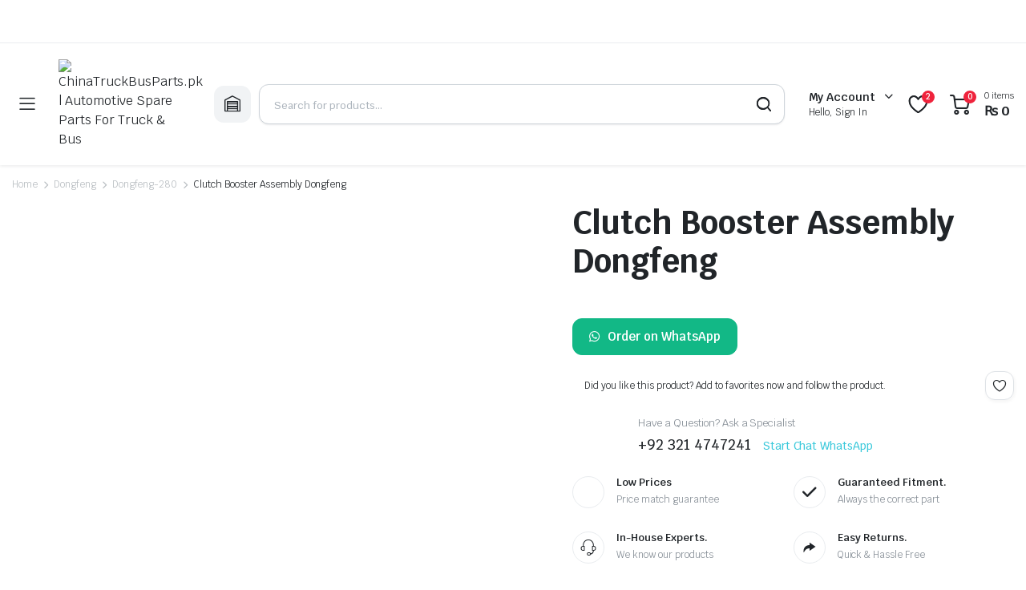

--- FILE ---
content_type: text/html; charset=UTF-8
request_url: https://chinatruckbusparts.pk/product/clutch-booster-assembly-dongfeng/
body_size: 31043
content:
<!DOCTYPE html>
<html lang="en-US">
<head>
	<meta charset="UTF-8">
	<meta http-equiv="X-UA-Compatible" content="IE=edge">
	<meta name="viewport" content="width=device-width, initial-scale=1.0">

	<meta name='robots' content='index, follow, max-image-preview:large, max-snippet:-1, max-video-preview:-1' />
	<style>img:is([sizes="auto" i], [sizes^="auto," i]) { contain-intrinsic-size: 3000px 1500px }</style>
	
	<!-- This site is optimized with the Yoast SEO plugin v26.4 - https://yoast.com/wordpress/plugins/seo/ -->
	<title>Clutch Booster Assembly Dongfeng</title>
	<meta name="description" content="High-Quality Clutch Booster Assembly Dongfeng From China Truck Bus Parts Company in Pakistan. We Deals Chinese And Japanese Truck Bus Parts." />
	<link rel="canonical" href="https://chinatruckbusparts.pk/product/clutch-booster-assembly-dongfeng/" />
	<meta property="og:locale" content="en_US" />
	<meta property="og:type" content="article" />
	<meta property="og:title" content="Clutch Booster Assembly Dongfeng" />
	<meta property="og:description" content="High-Quality Clutch Booster Assembly Dongfeng From China Truck Bus Parts Company in Pakistan. We Deals Chinese And Japanese Truck Bus Parts." />
	<meta property="og:url" content="https://chinatruckbusparts.pk/product/clutch-booster-assembly-dongfeng/" />
	<meta property="og:site_name" content="ChinaTruckBusParts.pk | Automotive Spare Parts For Truck &amp; Bus" />
	<meta property="article:modified_time" content="2024-02-09T12:23:54+00:00" />
	<meta property="og:image" content="https://chinatruckbusparts.pk/wp-content/uploads/2022/08/Clutch-Booster-Assembly-Dongfeng.png" />
	<meta property="og:image:width" content="1110" />
	<meta property="og:image:height" content="876" />
	<meta property="og:image:type" content="image/png" />
	<meta name="twitter:card" content="summary_large_image" />
	<meta name="twitter:label1" content="Est. reading time" />
	<meta name="twitter:data1" content="1 minute" />
	<script type="application/ld+json" class="yoast-schema-graph">{"@context":"https://schema.org","@graph":[{"@type":"WebPage","@id":"https://chinatruckbusparts.pk/product/clutch-booster-assembly-dongfeng/","url":"https://chinatruckbusparts.pk/product/clutch-booster-assembly-dongfeng/","name":"Clutch Booster Assembly Dongfeng","isPartOf":{"@id":"https://chinatruckbusparts.pk/#website"},"primaryImageOfPage":{"@id":"https://chinatruckbusparts.pk/product/clutch-booster-assembly-dongfeng/#primaryimage"},"image":{"@id":"https://chinatruckbusparts.pk/product/clutch-booster-assembly-dongfeng/#primaryimage"},"thumbnailUrl":"https://chinatruckbusparts.pk/wp-content/uploads/2022/08/Clutch-Booster-Assembly-Dongfeng.png","datePublished":"2022-08-20T12:53:36+00:00","dateModified":"2024-02-09T12:23:54+00:00","description":"High-Quality Clutch Booster Assembly Dongfeng From China Truck Bus Parts Company in Pakistan. We Deals Chinese And Japanese Truck Bus Parts.","breadcrumb":{"@id":"https://chinatruckbusparts.pk/product/clutch-booster-assembly-dongfeng/#breadcrumb"},"inLanguage":"en-US","potentialAction":[{"@type":"ReadAction","target":["https://chinatruckbusparts.pk/product/clutch-booster-assembly-dongfeng/"]}]},{"@type":"ImageObject","inLanguage":"en-US","@id":"https://chinatruckbusparts.pk/product/clutch-booster-assembly-dongfeng/#primaryimage","url":"https://chinatruckbusparts.pk/wp-content/uploads/2022/08/Clutch-Booster-Assembly-Dongfeng.png","contentUrl":"https://chinatruckbusparts.pk/wp-content/uploads/2022/08/Clutch-Booster-Assembly-Dongfeng.png","width":1110,"height":876,"caption":"Clutch Booster Assembly Dongfeng"},{"@type":"BreadcrumbList","@id":"https://chinatruckbusparts.pk/product/clutch-booster-assembly-dongfeng/#breadcrumb","itemListElement":[{"@type":"ListItem","position":1,"name":"Home","item":"https://chinatruckbusparts.pk/"},{"@type":"ListItem","position":2,"name":"Shop","item":"https://chinatruckbusparts.pk/cabin-clutch-brake-rubber-hydraulic-cooling-truck-bus-parts/"},{"@type":"ListItem","position":3,"name":"Clutch Booster Assembly Dongfeng"}]},{"@type":"WebSite","@id":"https://chinatruckbusparts.pk/#website","url":"https://chinatruckbusparts.pk/","name":"Chinese And Japanese Truck Bus Parts","description":"Parts With Quality Excellence","publisher":{"@id":"https://chinatruckbusparts.pk/#/schema/person/f8c0e035ce0817c53010dc8f073b8588"},"potentialAction":[{"@type":"SearchAction","target":{"@type":"EntryPoint","urlTemplate":"https://chinatruckbusparts.pk/?s={search_term_string}"},"query-input":{"@type":"PropertyValueSpecification","valueRequired":true,"valueName":"search_term_string"}}],"inLanguage":"en-US"},{"@type":["Person","Organization"],"@id":"https://chinatruckbusparts.pk/#/schema/person/f8c0e035ce0817c53010dc8f073b8588","name":"admin","image":{"@type":"ImageObject","inLanguage":"en-US","@id":"https://chinatruckbusparts.pk/#/schema/person/image/","url":"https://chinatruckbusparts.pk/wp-content/uploads/2023/11/www.chinatruckbusparts.pk_.png","contentUrl":"https://chinatruckbusparts.pk/wp-content/uploads/2023/11/www.chinatruckbusparts.pk_.png","width":112,"height":61,"caption":"admin"},"logo":{"@id":"https://chinatruckbusparts.pk/#/schema/person/image/"},"sameAs":["https://chinatruckbusparts.pk"]}]}</script>
	<!-- / Yoast SEO plugin. -->


<link rel='dns-prefetch' href='//www.googletagmanager.com' />
<link rel='dns-prefetch' href='//fonts.googleapis.com' />
<link rel="alternate" type="application/rss+xml" title="ChinaTruckBusParts.pk | Automotive Spare Parts For Truck &amp; Bus &raquo; Feed" href="https://chinatruckbusparts.pk/feed/" />
<link rel="alternate" type="application/rss+xml" title="ChinaTruckBusParts.pk | Automotive Spare Parts For Truck &amp; Bus &raquo; Comments Feed" href="https://chinatruckbusparts.pk/comments/feed/" />
<link rel="alternate" type="application/rss+xml" title="ChinaTruckBusParts.pk | Automotive Spare Parts For Truck &amp; Bus &raquo; Clutch Booster Assembly Dongfeng Comments Feed" href="https://chinatruckbusparts.pk/product/clutch-booster-assembly-dongfeng/feed/" />
<script type="text/javascript">
/* <![CDATA[ */
window._wpemojiSettings = {"baseUrl":"https:\/\/s.w.org\/images\/core\/emoji\/16.0.1\/72x72\/","ext":".png","svgUrl":"https:\/\/s.w.org\/images\/core\/emoji\/16.0.1\/svg\/","svgExt":".svg","source":{"concatemoji":"https:\/\/chinatruckbusparts.pk\/wp-includes\/js\/wp-emoji-release.min.js?ver=6.8.3"}};
/*! This file is auto-generated */
!function(s,n){var o,i,e;function c(e){try{var t={supportTests:e,timestamp:(new Date).valueOf()};sessionStorage.setItem(o,JSON.stringify(t))}catch(e){}}function p(e,t,n){e.clearRect(0,0,e.canvas.width,e.canvas.height),e.fillText(t,0,0);var t=new Uint32Array(e.getImageData(0,0,e.canvas.width,e.canvas.height).data),a=(e.clearRect(0,0,e.canvas.width,e.canvas.height),e.fillText(n,0,0),new Uint32Array(e.getImageData(0,0,e.canvas.width,e.canvas.height).data));return t.every(function(e,t){return e===a[t]})}function u(e,t){e.clearRect(0,0,e.canvas.width,e.canvas.height),e.fillText(t,0,0);for(var n=e.getImageData(16,16,1,1),a=0;a<n.data.length;a++)if(0!==n.data[a])return!1;return!0}function f(e,t,n,a){switch(t){case"flag":return n(e,"\ud83c\udff3\ufe0f\u200d\u26a7\ufe0f","\ud83c\udff3\ufe0f\u200b\u26a7\ufe0f")?!1:!n(e,"\ud83c\udde8\ud83c\uddf6","\ud83c\udde8\u200b\ud83c\uddf6")&&!n(e,"\ud83c\udff4\udb40\udc67\udb40\udc62\udb40\udc65\udb40\udc6e\udb40\udc67\udb40\udc7f","\ud83c\udff4\u200b\udb40\udc67\u200b\udb40\udc62\u200b\udb40\udc65\u200b\udb40\udc6e\u200b\udb40\udc67\u200b\udb40\udc7f");case"emoji":return!a(e,"\ud83e\udedf")}return!1}function g(e,t,n,a){var r="undefined"!=typeof WorkerGlobalScope&&self instanceof WorkerGlobalScope?new OffscreenCanvas(300,150):s.createElement("canvas"),o=r.getContext("2d",{willReadFrequently:!0}),i=(o.textBaseline="top",o.font="600 32px Arial",{});return e.forEach(function(e){i[e]=t(o,e,n,a)}),i}function t(e){var t=s.createElement("script");t.src=e,t.defer=!0,s.head.appendChild(t)}"undefined"!=typeof Promise&&(o="wpEmojiSettingsSupports",i=["flag","emoji"],n.supports={everything:!0,everythingExceptFlag:!0},e=new Promise(function(e){s.addEventListener("DOMContentLoaded",e,{once:!0})}),new Promise(function(t){var n=function(){try{var e=JSON.parse(sessionStorage.getItem(o));if("object"==typeof e&&"number"==typeof e.timestamp&&(new Date).valueOf()<e.timestamp+604800&&"object"==typeof e.supportTests)return e.supportTests}catch(e){}return null}();if(!n){if("undefined"!=typeof Worker&&"undefined"!=typeof OffscreenCanvas&&"undefined"!=typeof URL&&URL.createObjectURL&&"undefined"!=typeof Blob)try{var e="postMessage("+g.toString()+"("+[JSON.stringify(i),f.toString(),p.toString(),u.toString()].join(",")+"));",a=new Blob([e],{type:"text/javascript"}),r=new Worker(URL.createObjectURL(a),{name:"wpTestEmojiSupports"});return void(r.onmessage=function(e){c(n=e.data),r.terminate(),t(n)})}catch(e){}c(n=g(i,f,p,u))}t(n)}).then(function(e){for(var t in e)n.supports[t]=e[t],n.supports.everything=n.supports.everything&&n.supports[t],"flag"!==t&&(n.supports.everythingExceptFlag=n.supports.everythingExceptFlag&&n.supports[t]);n.supports.everythingExceptFlag=n.supports.everythingExceptFlag&&!n.supports.flag,n.DOMReady=!1,n.readyCallback=function(){n.DOMReady=!0}}).then(function(){return e}).then(function(){var e;n.supports.everything||(n.readyCallback(),(e=n.source||{}).concatemoji?t(e.concatemoji):e.wpemoji&&e.twemoji&&(t(e.twemoji),t(e.wpemoji)))}))}((window,document),window._wpemojiSettings);
/* ]]> */
</script>
<style id='wp-emoji-styles-inline-css' type='text/css'>

	img.wp-smiley, img.emoji {
		display: inline !important;
		border: none !important;
		box-shadow: none !important;
		height: 1em !important;
		width: 1em !important;
		margin: 0 0.07em !important;
		vertical-align: -0.1em !important;
		background: none !important;
		padding: 0 !important;
	}
</style>
<link rel='stylesheet' id='wp-block-library-css' href='https://chinatruckbusparts.pk/wp-includes/css/dist/block-library/style.min.css?ver=6.8.3' type='text/css' media='all' />
<style id='classic-theme-styles-inline-css' type='text/css'>
/*! This file is auto-generated */
.wp-block-button__link{color:#fff;background-color:#32373c;border-radius:9999px;box-shadow:none;text-decoration:none;padding:calc(.667em + 2px) calc(1.333em + 2px);font-size:1.125em}.wp-block-file__button{background:#32373c;color:#fff;text-decoration:none}
</style>
<style id='global-styles-inline-css' type='text/css'>
:root{--wp--preset--aspect-ratio--square: 1;--wp--preset--aspect-ratio--4-3: 4/3;--wp--preset--aspect-ratio--3-4: 3/4;--wp--preset--aspect-ratio--3-2: 3/2;--wp--preset--aspect-ratio--2-3: 2/3;--wp--preset--aspect-ratio--16-9: 16/9;--wp--preset--aspect-ratio--9-16: 9/16;--wp--preset--color--black: #000000;--wp--preset--color--cyan-bluish-gray: #abb8c3;--wp--preset--color--white: #ffffff;--wp--preset--color--pale-pink: #f78da7;--wp--preset--color--vivid-red: #cf2e2e;--wp--preset--color--luminous-vivid-orange: #ff6900;--wp--preset--color--luminous-vivid-amber: #fcb900;--wp--preset--color--light-green-cyan: #7bdcb5;--wp--preset--color--vivid-green-cyan: #00d084;--wp--preset--color--pale-cyan-blue: #8ed1fc;--wp--preset--color--vivid-cyan-blue: #0693e3;--wp--preset--color--vivid-purple: #9b51e0;--wp--preset--gradient--vivid-cyan-blue-to-vivid-purple: linear-gradient(135deg,rgba(6,147,227,1) 0%,rgb(155,81,224) 100%);--wp--preset--gradient--light-green-cyan-to-vivid-green-cyan: linear-gradient(135deg,rgb(122,220,180) 0%,rgb(0,208,130) 100%);--wp--preset--gradient--luminous-vivid-amber-to-luminous-vivid-orange: linear-gradient(135deg,rgba(252,185,0,1) 0%,rgba(255,105,0,1) 100%);--wp--preset--gradient--luminous-vivid-orange-to-vivid-red: linear-gradient(135deg,rgba(255,105,0,1) 0%,rgb(207,46,46) 100%);--wp--preset--gradient--very-light-gray-to-cyan-bluish-gray: linear-gradient(135deg,rgb(238,238,238) 0%,rgb(169,184,195) 100%);--wp--preset--gradient--cool-to-warm-spectrum: linear-gradient(135deg,rgb(74,234,220) 0%,rgb(151,120,209) 20%,rgb(207,42,186) 40%,rgb(238,44,130) 60%,rgb(251,105,98) 80%,rgb(254,248,76) 100%);--wp--preset--gradient--blush-light-purple: linear-gradient(135deg,rgb(255,206,236) 0%,rgb(152,150,240) 100%);--wp--preset--gradient--blush-bordeaux: linear-gradient(135deg,rgb(254,205,165) 0%,rgb(254,45,45) 50%,rgb(107,0,62) 100%);--wp--preset--gradient--luminous-dusk: linear-gradient(135deg,rgb(255,203,112) 0%,rgb(199,81,192) 50%,rgb(65,88,208) 100%);--wp--preset--gradient--pale-ocean: linear-gradient(135deg,rgb(255,245,203) 0%,rgb(182,227,212) 50%,rgb(51,167,181) 100%);--wp--preset--gradient--electric-grass: linear-gradient(135deg,rgb(202,248,128) 0%,rgb(113,206,126) 100%);--wp--preset--gradient--midnight: linear-gradient(135deg,rgb(2,3,129) 0%,rgb(40,116,252) 100%);--wp--preset--font-size--small: 13px;--wp--preset--font-size--medium: 20px;--wp--preset--font-size--large: 36px;--wp--preset--font-size--x-large: 42px;--wp--preset--spacing--20: 0.44rem;--wp--preset--spacing--30: 0.67rem;--wp--preset--spacing--40: 1rem;--wp--preset--spacing--50: 1.5rem;--wp--preset--spacing--60: 2.25rem;--wp--preset--spacing--70: 3.38rem;--wp--preset--spacing--80: 5.06rem;--wp--preset--shadow--natural: 6px 6px 9px rgba(0, 0, 0, 0.2);--wp--preset--shadow--deep: 12px 12px 50px rgba(0, 0, 0, 0.4);--wp--preset--shadow--sharp: 6px 6px 0px rgba(0, 0, 0, 0.2);--wp--preset--shadow--outlined: 6px 6px 0px -3px rgba(255, 255, 255, 1), 6px 6px rgba(0, 0, 0, 1);--wp--preset--shadow--crisp: 6px 6px 0px rgba(0, 0, 0, 1);}:where(.is-layout-flex){gap: 0.5em;}:where(.is-layout-grid){gap: 0.5em;}body .is-layout-flex{display: flex;}.is-layout-flex{flex-wrap: wrap;align-items: center;}.is-layout-flex > :is(*, div){margin: 0;}body .is-layout-grid{display: grid;}.is-layout-grid > :is(*, div){margin: 0;}:where(.wp-block-columns.is-layout-flex){gap: 2em;}:where(.wp-block-columns.is-layout-grid){gap: 2em;}:where(.wp-block-post-template.is-layout-flex){gap: 1.25em;}:where(.wp-block-post-template.is-layout-grid){gap: 1.25em;}.has-black-color{color: var(--wp--preset--color--black) !important;}.has-cyan-bluish-gray-color{color: var(--wp--preset--color--cyan-bluish-gray) !important;}.has-white-color{color: var(--wp--preset--color--white) !important;}.has-pale-pink-color{color: var(--wp--preset--color--pale-pink) !important;}.has-vivid-red-color{color: var(--wp--preset--color--vivid-red) !important;}.has-luminous-vivid-orange-color{color: var(--wp--preset--color--luminous-vivid-orange) !important;}.has-luminous-vivid-amber-color{color: var(--wp--preset--color--luminous-vivid-amber) !important;}.has-light-green-cyan-color{color: var(--wp--preset--color--light-green-cyan) !important;}.has-vivid-green-cyan-color{color: var(--wp--preset--color--vivid-green-cyan) !important;}.has-pale-cyan-blue-color{color: var(--wp--preset--color--pale-cyan-blue) !important;}.has-vivid-cyan-blue-color{color: var(--wp--preset--color--vivid-cyan-blue) !important;}.has-vivid-purple-color{color: var(--wp--preset--color--vivid-purple) !important;}.has-black-background-color{background-color: var(--wp--preset--color--black) !important;}.has-cyan-bluish-gray-background-color{background-color: var(--wp--preset--color--cyan-bluish-gray) !important;}.has-white-background-color{background-color: var(--wp--preset--color--white) !important;}.has-pale-pink-background-color{background-color: var(--wp--preset--color--pale-pink) !important;}.has-vivid-red-background-color{background-color: var(--wp--preset--color--vivid-red) !important;}.has-luminous-vivid-orange-background-color{background-color: var(--wp--preset--color--luminous-vivid-orange) !important;}.has-luminous-vivid-amber-background-color{background-color: var(--wp--preset--color--luminous-vivid-amber) !important;}.has-light-green-cyan-background-color{background-color: var(--wp--preset--color--light-green-cyan) !important;}.has-vivid-green-cyan-background-color{background-color: var(--wp--preset--color--vivid-green-cyan) !important;}.has-pale-cyan-blue-background-color{background-color: var(--wp--preset--color--pale-cyan-blue) !important;}.has-vivid-cyan-blue-background-color{background-color: var(--wp--preset--color--vivid-cyan-blue) !important;}.has-vivid-purple-background-color{background-color: var(--wp--preset--color--vivid-purple) !important;}.has-black-border-color{border-color: var(--wp--preset--color--black) !important;}.has-cyan-bluish-gray-border-color{border-color: var(--wp--preset--color--cyan-bluish-gray) !important;}.has-white-border-color{border-color: var(--wp--preset--color--white) !important;}.has-pale-pink-border-color{border-color: var(--wp--preset--color--pale-pink) !important;}.has-vivid-red-border-color{border-color: var(--wp--preset--color--vivid-red) !important;}.has-luminous-vivid-orange-border-color{border-color: var(--wp--preset--color--luminous-vivid-orange) !important;}.has-luminous-vivid-amber-border-color{border-color: var(--wp--preset--color--luminous-vivid-amber) !important;}.has-light-green-cyan-border-color{border-color: var(--wp--preset--color--light-green-cyan) !important;}.has-vivid-green-cyan-border-color{border-color: var(--wp--preset--color--vivid-green-cyan) !important;}.has-pale-cyan-blue-border-color{border-color: var(--wp--preset--color--pale-cyan-blue) !important;}.has-vivid-cyan-blue-border-color{border-color: var(--wp--preset--color--vivid-cyan-blue) !important;}.has-vivid-purple-border-color{border-color: var(--wp--preset--color--vivid-purple) !important;}.has-vivid-cyan-blue-to-vivid-purple-gradient-background{background: var(--wp--preset--gradient--vivid-cyan-blue-to-vivid-purple) !important;}.has-light-green-cyan-to-vivid-green-cyan-gradient-background{background: var(--wp--preset--gradient--light-green-cyan-to-vivid-green-cyan) !important;}.has-luminous-vivid-amber-to-luminous-vivid-orange-gradient-background{background: var(--wp--preset--gradient--luminous-vivid-amber-to-luminous-vivid-orange) !important;}.has-luminous-vivid-orange-to-vivid-red-gradient-background{background: var(--wp--preset--gradient--luminous-vivid-orange-to-vivid-red) !important;}.has-very-light-gray-to-cyan-bluish-gray-gradient-background{background: var(--wp--preset--gradient--very-light-gray-to-cyan-bluish-gray) !important;}.has-cool-to-warm-spectrum-gradient-background{background: var(--wp--preset--gradient--cool-to-warm-spectrum) !important;}.has-blush-light-purple-gradient-background{background: var(--wp--preset--gradient--blush-light-purple) !important;}.has-blush-bordeaux-gradient-background{background: var(--wp--preset--gradient--blush-bordeaux) !important;}.has-luminous-dusk-gradient-background{background: var(--wp--preset--gradient--luminous-dusk) !important;}.has-pale-ocean-gradient-background{background: var(--wp--preset--gradient--pale-ocean) !important;}.has-electric-grass-gradient-background{background: var(--wp--preset--gradient--electric-grass) !important;}.has-midnight-gradient-background{background: var(--wp--preset--gradient--midnight) !important;}.has-small-font-size{font-size: var(--wp--preset--font-size--small) !important;}.has-medium-font-size{font-size: var(--wp--preset--font-size--medium) !important;}.has-large-font-size{font-size: var(--wp--preset--font-size--large) !important;}.has-x-large-font-size{font-size: var(--wp--preset--font-size--x-large) !important;}
:where(.wp-block-post-template.is-layout-flex){gap: 1.25em;}:where(.wp-block-post-template.is-layout-grid){gap: 1.25em;}
:where(.wp-block-columns.is-layout-flex){gap: 2em;}:where(.wp-block-columns.is-layout-grid){gap: 2em;}
:root :where(.wp-block-pullquote){font-size: 1.5em;line-height: 1.6;}
</style>
<link rel='stylesheet' id='contact-form-7-css' href='https://chinatruckbusparts.pk/wp-content/plugins/contact-form-7/includes/css/styles.css?ver=6.1.3' type='text/css' media='all' />
<link rel='stylesheet' id='cr-styles-css' href='https://chinatruckbusparts.pk/wp-content/plugins/private-catalog-access/assets/css/style.css?ver=1.0.1' type='text/css' media='all' />
<link rel='stylesheet' id='photoswipe-css' href='https://chinatruckbusparts.pk/wp-content/plugins/woocommerce/assets/css/photoswipe/photoswipe.min.css?ver=10.4.3' type='text/css' media='all' />
<link rel='stylesheet' id='photoswipe-default-skin-css' href='https://chinatruckbusparts.pk/wp-content/plugins/woocommerce/assets/css/photoswipe/default-skin/default-skin.min.css?ver=10.4.3' type='text/css' media='all' />
<style id='woocommerce-inline-inline-css' type='text/css'>
.woocommerce form .form-row .required { visibility: visible; }
</style>
<link rel='stylesheet' id='klb-single-ajax-css' href='https://chinatruckbusparts.pk/wp-content/plugins/partdo-core/woocommerce-filter/single-ajax/css/single-ajax.css?ver=1.0' type='text/css' media='all' />
<link rel='stylesheet' id='klb-notice-ajax-css' href='https://chinatruckbusparts.pk/wp-content/plugins/partdo-core/woocommerce-filter/notice-ajax/css/notice-ajax.css?ver=1.0' type='text/css' media='all' />
<link rel='stylesheet' id='klbtheme-swatches-css' href='https://chinatruckbusparts.pk/wp-content/plugins/partdo-core/woocommerce-filter/swatches/css/swatches.css?ver=6.8.3' type='text/css' media='all' />
<link rel='stylesheet' id='klb-free-shipping-css' href='https://chinatruckbusparts.pk/wp-content/plugins/partdo-core/woocommerce-filter/shipping-progress-bar/css/free-shipping.css?ver=1.0' type='text/css' media='all' />
<link rel='stylesheet' id='klb-back-to-top-css' href='https://chinatruckbusparts.pk/wp-content/plugins/partdo-core/woocommerce-filter/back-to-top/css/back-to-top.css?ver=1.0' type='text/css' media='all' />
<link rel='stylesheet' id='partdo-ajax-search-css' href='https://chinatruckbusparts.pk/wp-content/plugins/partdo-core/woocommerce-filter/ajax-search/css/ajax-search.css?ver=1.0' type='text/css' media='all' />
<link rel='stylesheet' id='klb-product-badge-css' href='https://chinatruckbusparts.pk/wp-content/plugins/partdo-core/woocommerce-filter/product-badge/css/product-badge.css?ver=1.0' type='text/css' media='all' />
<link rel='stylesheet' id='partdo-single-gallery-css' href='https://chinatruckbusparts.pk/wp-content/plugins/partdo-core/woocommerce-filter/single-gallery/css/single-gallery.css?ver=1.0' type='text/css' media='all' />
<link rel='stylesheet' id='partdo-wishlist-css' href='https://chinatruckbusparts.pk/wp-content/plugins/partdo-core/woocommerce-filter/wishlist/css/wishlist.css?ver=1.0' type='text/css' media='all' />
<link rel='stylesheet' id='hint-css' href='https://chinatruckbusparts.pk/wp-content/plugins/woo-smart-compare/assets/libs/hint/hint.min.css?ver=6.8.3' type='text/css' media='all' />
<link rel='stylesheet' id='perfect-scrollbar-css' href='https://chinatruckbusparts.pk/wp-content/plugins/woo-smart-compare/assets/libs/perfect-scrollbar/css/perfect-scrollbar.min.css?ver=6.8.3' type='text/css' media='all' />
<link rel='stylesheet' id='perfect-scrollbar-wpc-css' href='https://chinatruckbusparts.pk/wp-content/plugins/woo-smart-compare/assets/libs/perfect-scrollbar/css/custom-theme.css?ver=6.8.3' type='text/css' media='all' />
<link rel='stylesheet' id='woosc-frontend-css' href='https://chinatruckbusparts.pk/wp-content/plugins/woo-smart-compare/assets/css/frontend.css?ver=6.5.2' type='text/css' media='all' />
<link rel='stylesheet' id='bootstrap-css' href='https://chinatruckbusparts.pk/wp-content/themes/partdo/assets/css/bootstrap.min.css?ver=1.4.2' type='text/css' media='all' />
<link rel='stylesheet' id='partdo-base-css' href='https://chinatruckbusparts.pk/wp-content/themes/partdo/assets/css/base.css?ver=1.4.2' type='text/css' media='all' />
<link rel='stylesheet' id='partdo-klbicon-css' href='https://chinatruckbusparts.pk/wp-content/themes/partdo/assets/css/klbicon.css?ver=1.4.2' type='text/css' media='all' />
<link rel='stylesheet' id='partdo-font-krub-css' href='//fonts.googleapis.com/css2?family=Krub:ital,wght@0,200;0,300;0,400;0,500;0,600;0,700;1,200;1,300;1,400;1,500;1,600;1,700&#038;subset=latin,latin-ext' type='text/css' media='all' />
<link rel='stylesheet' id='partdo-style-css' href='https://chinatruckbusparts.pk/wp-content/themes/partdo-child/style.css?ver=6.8.3' type='text/css' media='all' />
<link rel='stylesheet' id='parent-style-css' href='https://chinatruckbusparts.pk/wp-content/themes/partdo/style.css?ver=6.8.3' type='text/css' media='all' />
<script type="text/template" id="tmpl-variation-template">
	<div class="woocommerce-variation-description">{{{ data.variation.variation_description }}}</div>
	<div class="woocommerce-variation-price">{{{ data.variation.price_html }}}</div>
	<div class="woocommerce-variation-availability">{{{ data.variation.availability_html }}}</div>
</script>
<script type="text/template" id="tmpl-unavailable-variation-template">
	<p role="alert">Sorry, this product is unavailable. Please choose a different combination.</p>
</script>
<script type="text/javascript" src="https://chinatruckbusparts.pk/wp-includes/js/jquery/jquery.min.js?ver=3.7.1" id="jquery-core-js"></script>
<script type="text/javascript" src="https://chinatruckbusparts.pk/wp-includes/js/jquery/jquery-migrate.min.js?ver=3.4.1" id="jquery-migrate-js"></script>
<script type="text/javascript" src="https://chinatruckbusparts.pk/wp-content/plugins/woocommerce/assets/js/jquery-blockui/jquery.blockUI.min.js?ver=2.7.0-wc.10.4.3" id="wc-jquery-blockui-js" defer="defer" data-wp-strategy="defer"></script>
<script type="text/javascript" id="wc-add-to-cart-js-extra">
/* <![CDATA[ */
var wc_add_to_cart_params = {"ajax_url":"\/wp-admin\/admin-ajax.php","wc_ajax_url":"\/?wc-ajax=%%endpoint%%","i18n_view_cart":"View cart","cart_url":"https:\/\/chinatruckbusparts.pk\/cart\/","is_cart":"","cart_redirect_after_add":"no"};
/* ]]> */
</script>
<script type="text/javascript" src="https://chinatruckbusparts.pk/wp-content/plugins/woocommerce/assets/js/frontend/add-to-cart.min.js?ver=10.4.3" id="wc-add-to-cart-js" defer="defer" data-wp-strategy="defer"></script>
<script type="text/javascript" src="https://chinatruckbusparts.pk/wp-content/plugins/woocommerce/assets/js/zoom/jquery.zoom.min.js?ver=1.7.21-wc.10.4.3" id="wc-zoom-js" defer="defer" data-wp-strategy="defer"></script>
<script type="text/javascript" src="https://chinatruckbusparts.pk/wp-content/plugins/woocommerce/assets/js/flexslider/jquery.flexslider.min.js?ver=2.7.2-wc.10.4.3" id="wc-flexslider-js" defer="defer" data-wp-strategy="defer"></script>
<script type="text/javascript" src="https://chinatruckbusparts.pk/wp-content/plugins/woocommerce/assets/js/photoswipe/photoswipe.min.js?ver=4.1.1-wc.10.4.3" id="wc-photoswipe-js" defer="defer" data-wp-strategy="defer"></script>
<script type="text/javascript" src="https://chinatruckbusparts.pk/wp-content/plugins/woocommerce/assets/js/photoswipe/photoswipe-ui-default.min.js?ver=4.1.1-wc.10.4.3" id="wc-photoswipe-ui-default-js" defer="defer" data-wp-strategy="defer"></script>
<script type="text/javascript" id="wc-single-product-js-extra">
/* <![CDATA[ */
var wc_single_product_params = {"i18n_required_rating_text":"Please select a rating","i18n_rating_options":["1 of 5 stars","2 of 5 stars","3 of 5 stars","4 of 5 stars","5 of 5 stars"],"i18n_product_gallery_trigger_text":"View full-screen image gallery","review_rating_required":"yes","flexslider":{"rtl":false,"animation":"slide","smoothHeight":true,"directionNav":true,"controlNav":"thumbnails","slideshow":false,"animationSpeed":500,"animationLoop":false,"allowOneSlide":false,"direction":"horizontal","prevText":"<button type=\"button\" class=\"slick-nav slick-prev slick-button\"><svg xmlns=\"http:\/\/www.w3.org\/2000\/svg\" x=\"0px\" y=\"0px\" viewBox=\"0 0 24 24\" enable-background=\"new 0 0 24 24\" fill=\"currentColor\"><polyline fill=\"none\" stroke=\"currentColor\" stroke-width=\"1.5\" stroke-linecap=\"round\" stroke-linejoin=\"round\" points=\"17.2,22.4 6.8,12 17.2,1.6 \"\/><\/svg><\/button>","nextText":"<button type=\"button\" class=\"slick-nav slick-next slick-button\"><svg xmlns=\"http:\/\/www.w3.org\/2000\/svg\" x=\"0px\" y=\"0px\" viewBox=\"0 0 24 24\" enable-background=\"new 0 0 24 24\" fill=\"currentColor\"><polyline fill=\"none\" stroke=\"currentColor\" stroke-width=\"1.5\" stroke-linecap=\"round\" stroke-linejoin=\"round\" points=\"6.8,22.4 17.2,12 6.8,1.6 \"\/><\/svg><\/button>"},"zoom_enabled":"1","zoom_options":[],"photoswipe_enabled":"1","photoswipe_options":{"shareEl":false,"closeOnScroll":false,"history":false,"hideAnimationDuration":0,"showAnimationDuration":0},"flexslider_enabled":"1"};
/* ]]> */
</script>
<script type="text/javascript" src="https://chinatruckbusparts.pk/wp-content/plugins/woocommerce/assets/js/frontend/single-product.min.js?ver=10.4.3" id="wc-single-product-js" defer="defer" data-wp-strategy="defer"></script>
<script type="text/javascript" src="https://chinatruckbusparts.pk/wp-content/plugins/woocommerce/assets/js/js-cookie/js.cookie.min.js?ver=2.1.4-wc.10.4.3" id="wc-js-cookie-js" data-wp-strategy="defer"></script>
<script type="text/javascript" id="woocommerce-js-extra">
/* <![CDATA[ */
var woocommerce_params = {"ajax_url":"\/wp-admin\/admin-ajax.php","wc_ajax_url":"\/?wc-ajax=%%endpoint%%","i18n_password_show":"Show password","i18n_password_hide":"Hide password"};
/* ]]> */
</script>
<script type="text/javascript" src="https://chinatruckbusparts.pk/wp-content/plugins/woocommerce/assets/js/frontend/woocommerce.min.js?ver=10.4.3" id="woocommerce-js" defer="defer" data-wp-strategy="defer"></script>
<script type="text/javascript" src="https://chinatruckbusparts.pk/wp-content/plugins/partdo-core/woocommerce-filter/single-ajax/js/single-ajax.js?ver=1.0" id="klb-single-ajax-js"></script>
<script type="text/javascript" src="https://chinatruckbusparts.pk/wp-content/plugins/partdo-core/woocommerce-filter/notice-ajax/js/notice-ajax.js?ver=1.0" id="klb-notice-ajax-js"></script>
<script type="text/javascript" src="https://chinatruckbusparts.pk/wp-includes/js/underscore.min.js?ver=1.13.7" id="underscore-js"></script>
<script type="text/javascript" id="wp-util-js-extra">
/* <![CDATA[ */
var _wpUtilSettings = {"ajax":{"url":"\/wp-admin\/admin-ajax.php"}};
/* ]]> */
</script>
<script type="text/javascript" src="https://chinatruckbusparts.pk/wp-includes/js/wp-util.min.js?ver=6.8.3" id="wp-util-js"></script>
<script type="text/javascript" id="wc-add-to-cart-variation-js-extra">
/* <![CDATA[ */
var wc_add_to_cart_variation_params = {"wc_ajax_url":"\/?wc-ajax=%%endpoint%%","i18n_no_matching_variations_text":"Sorry, no products matched your selection. Please choose a different combination.","i18n_make_a_selection_text":"Please select some product options before adding this product to your cart.","i18n_unavailable_text":"Sorry, this product is unavailable. Please choose a different combination.","i18n_reset_alert_text":"Your selection has been reset. Please select some product options before adding this product to your cart."};
/* ]]> */
</script>
<script type="text/javascript" src="https://chinatruckbusparts.pk/wp-content/plugins/woocommerce/assets/js/frontend/add-to-cart-variation.min.js?ver=10.4.3" id="wc-add-to-cart-variation-js" defer="defer" data-wp-strategy="defer"></script>
<script type="text/javascript" src="https://chinatruckbusparts.pk/wp-content/plugins/partdo-core/woocommerce-filter/back-to-top/js/back-to-top.js?ver=1.0" id="klb-back-to-top-js"></script>
<script type="text/javascript" id="partdo-ajax-search-js-extra">
/* <![CDATA[ */
var partdosearch = {"ajaxurl":"https:\/\/chinatruckbusparts.pk\/wp-admin\/admin-ajax.php"};
/* ]]> */
</script>
<script type="text/javascript" src="https://chinatruckbusparts.pk/wp-content/plugins/partdo-core/woocommerce-filter/ajax-search/js/ajax-search.js?ver=1.0" id="partdo-ajax-search-js"></script>
<script type="text/javascript" id="partdo-wishlist-js-extra">
/* <![CDATA[ */
var klbwl_vars = {"ajax_url":"https:\/\/chinatruckbusparts.pk\/wp-admin\/admin-ajax.php","wishlist_url":"https:\/\/chinatruckbusparts.pk\/","empty_confirm":"This action cannot be undone. Are you sure?","delete_confirm":"This action cannot be undone. Are you sure?","menu_text":"Wishlist","button_text":"Add to wishlist","button_text_added":"View wishlist"};
/* ]]> */
</script>
<script type="text/javascript" src="https://chinatruckbusparts.pk/wp-content/plugins/partdo-core/woocommerce-filter/wishlist/js/wishlist.js?ver=1" id="partdo-wishlist-js"></script>
<script type="text/javascript" src="https://chinatruckbusparts.pk/wp-content/themes/partdo/includes/pjax/js/helpers.js?ver=1.0" id="pjax-helpers-js"></script>

<!-- Google tag (gtag.js) snippet added by Site Kit -->
<!-- Google Analytics snippet added by Site Kit -->
<script type="text/javascript" src="https://www.googletagmanager.com/gtag/js?id=G-H29DXFWGZR" id="google_gtagjs-js" async></script>
<script type="text/javascript" id="google_gtagjs-js-after">
/* <![CDATA[ */
window.dataLayer = window.dataLayer || [];function gtag(){dataLayer.push(arguments);}
gtag("set","linker",{"domains":["chinatruckbusparts.pk"]});
gtag("js", new Date());
gtag("set", "developer_id.dZTNiMT", true);
gtag("config", "G-H29DXFWGZR");
/* ]]> */
</script>
<link rel="https://api.w.org/" href="https://chinatruckbusparts.pk/wp-json/" /><link rel="alternate" title="JSON" type="application/json" href="https://chinatruckbusparts.pk/wp-json/wp/v2/product/4051" /><link rel="EditURI" type="application/rsd+xml" title="RSD" href="https://chinatruckbusparts.pk/xmlrpc.php?rsd" />
<meta name="generator" content="WordPress 6.8.3" />
<meta name="generator" content="WooCommerce 10.4.3" />
<link rel='shortlink' href='https://chinatruckbusparts.pk/?p=4051' />
<link rel="alternate" title="oEmbed (JSON)" type="application/json+oembed" href="https://chinatruckbusparts.pk/wp-json/oembed/1.0/embed?url=https%3A%2F%2Fchinatruckbusparts.pk%2Fproduct%2Fclutch-booster-assembly-dongfeng%2F" />
<link rel="alternate" title="oEmbed (XML)" type="text/xml+oembed" href="https://chinatruckbusparts.pk/wp-json/oembed/1.0/embed?url=https%3A%2F%2Fchinatruckbusparts.pk%2Fproduct%2Fclutch-booster-assembly-dongfeng%2F&#038;format=xml" />
<meta name="generator" content="Site Kit by Google 1.166.0" />
<style type="text/css">

@media(max-width:64rem){
	header.sticky-header .header-mobile {
		position: fixed;
		top: 0;
		left: 0;
		right: 0;
		z-index: 9;
		border-bottom: 1px solid #e3e4e6;
	}	
}

.sticky-header .header-main {
    position: fixed;
    left: 0;
    right: 0;
    top: 0;
    z-index: 9;
    border-bottom: 1px solid #e3e4e6;
    padding-top: 15px;
    padding-bottom: 15px;
}

@media(max-width:64rem){
	.single .product-type-simple form.cart {
	    position: fixed;
	    bottom: 0;
	    right: 0;
	    z-index: 9999;
	    background: #fff;
	    margin-bottom: 0;
	    padding: 15px;
	    -webkit-box-shadow: 0 -2px 5px rgb(0 0 0 / 7%);
	    box-shadow: 0 -2px 5px rgb(0 0 0 / 7%);
	    justify-content: space-between;
		width: 100%;
	}

	.single .woocommerce-variation-add-to-cart {
	    display: -webkit-box;
	    display: -ms-flexbox;
	    display: flex;
	    position: fixed;
	    bottom: 0;
	    right: 0;
	    z-index: 9999;
	    background: #fff;
	    margin-bottom: 0;
	    padding: 15px;
	    -webkit-box-shadow: 0 -2px 5px rgb(0 0 0 / 7%);
	    box-shadow: 0 -2px 5px rgb(0 0 0 / 7%);
	    justify-content: space-between;
    	width: 100%;
		flex-wrap: wrap;
		width: 100%; 
	}

	.single .site-footer .footer-row.footer-copyright {
	    margin-bottom: 79px;
	}

}













.site-header.header-type-1 .header-border{
	background-color: ;
}

.site-header.header-type-1 .header-topbar  {
	background-color: ;
	color: ;
}

.site-header.header-type-1 .klbth-menu-wrapper.topbar .klbth-menu > li:hover > a,
.site-header.header-type-1 .header-topbar .header-notice p a:hover,
.site-header.header-type-1 .klbth-menu-wrapper.topbar .klbth-menu .sub-menu li a:hover{
	color: ;
}

.site-header.header-type-1 .header-main,
.site-header.header-type-1 .header-nav,
.site-header.header-type-1 .header-mobile{
	background-color: ;
}

.site-header.header-type-1 .header-topbar{
	border-color: ;
}

.site-header.header-type-1 .klbth-menu-wrapper.primary .klbth-menu > .menu-item > a,
.site-header.header-type-1 .mega-items .mega-item > a{
	color: ;
}

.site-header.header-type-1 .klbth-menu-wrapper.primary .klbth-menu > .menu-item:hover > a,
.site-header.header-type-1 .mega-items .mega-item:hover > a{
	color: ;
}

.site-header.header-type-1 .klbth-menu-wrapper.primary .menu-item-has-children .sub-menu .menu-item:hover > a{
	background-color: ;
	color: ;
}

.site-header.header-type-1 .klbth-menu-wrapper.primary .menu-item-has-children .sub-menu .menu-item a{
	color: ;
}

.site-header.header-type-1 .quick-button .quick-icon,
.site-header.header-type-1 .quick-button .quick-text,
.site-header.header-type-1 .quick-button .arrow{
	color: ;
}

.site-header.header-type-1 .notice-button .notice-link{
	color: ;
}

.site-header.header-type-2 .header-notify{
	color: ;
}

.site-header.header-type-2 .header-topbar,
.site-header.header-type-2 .klbth-menu-wrapper.topbar .klbth-menu > li:hover > a{
	background-color: ;
	color: ;
}

.site-header.header-type-2 .klbth-menu-wrapper.topbar .klbth-menu > li > a:hover,
.site-header.header-type-2 .header-topbar .header-notice p a:hover,
.site-header.header-type-2 .klbth-menu-wrapper.topbar .klbth-menu .sub-menu li a:hover,
.site-header.header-type-2 .klbth-menu-wrapper.topbar .klbth-menu > li:hover > a{
	color: ;
}

.site-header.header-type-2 .header-main,
.site-header.header-type-2 .header-nav,
.site-header.header-type-2 .header-mobile{
	background-color: ;
}

.site-header.header-type-2 .header-topbar{
	border-color: ;
}

.site-header.header-type-2 .klbth-menu-wrapper.primary .klbth-menu > .menu-item > a,
.site-header.header-type-2 .mega-items .mega-item > a{
	color: ;
}

.site-header.header-type-2 .klbth-menu-wrapper.primary .klbth-menu > .menu-item:hover > a,
.site-header.header-type-2 .mega-items .mega-item:hover > a{
	color: ;
}

.site-header.header-type-2 .klbth-menu-wrapper.primary .menu-item-has-children .sub-menu .menu-item a{
	color: ;
}

.site-header.header-type-2 .klbth-menu-wrapper.primary .menu-item-has-children .sub-menu .menu-item:hover > a{
	background-color: ;
	color: ;
}

.site-header.header-type-2 .quick-button .quick-icon{
	color: ;
}

.site-header.klb-type-3 .header-border{
	background-color: ;
}

.site-header.klb-type-3 .header-sub{
	background-color: ;
}

.site-header.klb-type-3 .klbth-menu-wrapper.horizontal .klbth-menu li a{
	color: ;
}

.site-header.klb-type-3 .klbth-menu-wrapper.primary .klbth-menu > .menu-item > a:hover,
.site-header.klb-type-3 .klbth-menu-wrapper.topbar .klbth-menu .sub-menu li a:hover,
.site-header.klb-type-3 .klbth-menu-wrapper.topbar .klbth-menu > li:hover > a{
	color: ;
}

.site-header.klb-type-3 .header-main,
.site-header.klb-type-3 .header-mobile{
	background-color: ;
}

.site-header.klb-type-3 .header-sub{
	border-color: ;
}

.site-header.klb-type-3 .quick-button .quick-icon,
.site-header.klb-type-3 .quick-button .quick-text,
.site-header.klb-type-3 .quick-button .arrow{
	color: ;
}

.site-header.klb-type-4 .header-notify{
	color: ;
}

.site-header.klb-type-4 .header-sub{
	background-color: ;
}

.site-header.klb-type-4 .klbth-menu-wrapper.horizontal .klbth-menu li a{
	color: ;
}

.site-header.klb-type-4 .klbth-menu-wrapper.primary .klbth-menu > .menu-item > a:hover,
.site-header.klb-type-4 .klbth-menu-wrapper.topbar .klbth-menu .sub-menu li a:hover,
.site-header.klb-type-4  .klbth-menu-wrapper.topbar .klbth-menu > li:hover > a{
	color: ;
}

.site-header.klb-type-4 .header-main,
.site-header.klb-type-4 .header-mobile{
	background-color: ;
}

.site-header.klb-type-4 .header-sub{
	border-color: ;
}

.site-header.klb-type-4 .quick-button .quick-icon,
.site-header.klb-type-4 .quick-button .quick-text,
.site-header.klb-type-4 .quick-button .arrow{
	color: ;
}

.klbth-modal-holder .klbth-modal-header .entry-title{
	color: ;
}

.service-search-modal .entry-description{
	color: ;
}

.service-search-modal .service-description p{
	color: ;
}

.site-header .discount-products-header .entry-title{
	color: ;
}

.site-header .discount-products-header p{
	color: ;
}

.widget_banner .klbth-banner .entry-heading .entry-title{
	color: ;
}

.widget_banner .klbth-banner .badge{
	background-color: ;
	color: ;
}

.widget_banner .klbth-banner .entry-footer .btn.link{
	color: ;
}

.klbth-banner.shop-banner .entry-heading .entry-title{
	color: #000000;
}

.klbth-banner.shop-banner .badge{
	background-color: ;
	color: ;
}

.klbth-banner.shop-banner .entry-excerpt{
	color: #000000;
}

.klbth-banner.shop-banner .entry-footer .btn.link{
	color: #000000;
}

.site-drawer .site-scroll{
	background-color: ;
}

.site-drawer .drawer-heading{
	color: ;
}

.site-drawer .klbth-menu-wrapper .klbth-menu .menu-item{
	color: ;
	border-color:  !important;
}

.site-drawer .drawer-contacts ul li .contact-icon{
	color: ;
}

.site-drawer .drawer-contacts ul li .contact-detail{
	color: ;
}

.site-drawer .drawer-contacts ul li .contact-description{
	color: ;
}

.site-drawer .site-copyright{
	color: ;	
}

.mobile-bottom-menu{
	background-color: ;
}

.mobile-bottom-menu ul li a i,
.mobile-bottom-menu ul li a svg{
	color: ;
}

.mobile-bottom-menu ul li a span{
	color: ;
}

.site-footer .klbth-newsletter .klbth-newsletter-text .text-icon{
	color: ;
}

.site-footer .footer-row.footer-newsletter{
	background-color: ;
}

.site-footer .footer-newsletter.dark .footer-inner{
	border-color:  !important;
}

.site-footer .klbth-newsletter .klbth-newsletter-text .text-body .entry-title{
	color: ;
}

.site-footer .klbth-newsletter .klbth-newsletter-text .text-body .entry-subtitle{
	color: ;
}

.site-footer .klbth-newsletter .klbth-newsletter-text .text-body .entry-description{
	color: ;
}

.site-footer .footer-row.custom-background-light.dark{
	background-color: ;
}

.footer-row.dark .klbfooterwidget.widget .widget-title,
.footer-row.dark .widget_about_company .company-content .entry-title,
.footer-row.dark .widget_contact .company-phone,
.site-footer .footer-copyright.dark .mobile-app-content span{
	color: ;
}

.site-footer .subfooter.dark .footer-inner,
.site-footer .footer-row.dark .custom-column,
.site-footer .footer-row.dark .sub-banners ul li + li,
.site-footer .footer-copyright.dark .footer-inner{
	border-color:  !important;
}

.footer-row.dark .widget_nav_menu ul li a,
.footer-row.dark .widget_contact .company-works p,
.footer-row.dark .widget_about_company .company-content .entry-description p{
	color: ;
}

.site-footer .subfooter.dark .sub-banners ul li{
	color: ;
}

.site-footer .footer-copyright.dark .footer-menu ul li a{
	color: ;
}

.site-footer .footer-copyright.dark .site-copyright p{
	color: ;
}

.site-footer .footer-row.custom-background-dark{
	background-color: ;
}

.site-footer .subfooter.light .footer-inner,
.site-footer .footer-row.light .custom-column,
.site-footer .footer-row.light .sub-banners ul li + li,
.site-footer .footer-copyright.light .footer-inner{
	border-color:  !important;
}

.footer-row.light .klbfooterwidget.widget .widget-title,
.footer-row.light .widget_about_company .company-content .entry-title,
.footer-row.light .widget_contact .company-phone,
.site-footer .footer-copyright.light .mobile-app-content span{
	color: ;
}

.footer-row.light .widget_nav_menu ul li a,
.footer-row.light .widget_contact .company-works p,
.footer-row.light .widget_about_company .company-content .entry-description p{
	color: ;
}

.site-footer .subfooter.light .sub-banners ul li{
	color: ;
}

.site-footer .footer-copyright.light .footer-menu ul li a{
	color: ;
}

.site-footer .footer-copyright.light .site-copyright p{
	color: ;
}

.site-footer .footer-copyright.light .site-copyright p{
	color: ;
}

.maintenance-mode-wrapper h2.entry-title{
	color: ;
}

.maintenance-mode-wrapper h1.entry-sub{
	color: ;
}

body#error-page .maintenance-content .entry-description{
	color: ;
}

.site-header.header-type-1 .dropdown-cats > a{
	background-color: ;
	color: ;
}

.site-header .dropdown-cats .dropdown-menu,
.site-header .dropdown-cats .dropdown-menu .klbth-menu .sub-menu{
	background-color: ;	
	border-color: ;	
}

.site-header .dropdown-cats .dropdown-menu .klbth-menu a{
	color: ;
}

.site-header .dropdown-cats .dropdown-menu .klbth-menu a:hover,
.site-header .dropdown-cats .dropdown-menu .klbth-menu > .menu-item.menu-item-has-children:hover > a{
	color: ;
}

.site-header .dropdown-cats .dropdown-menu .klbth-menu > .menu-item > a:hover,
.site-header .dropdown-cats .dropdown-menu .klbth-menu > .menu-item.menu-item-has-children:hover > a{
	background-color: ;	
}

.site-header .dropdown-cats .dropdown-menu .klbth-menu > li > ul.sub-menu > li.menu-item-has-children > a{
	color: ;
}

.single-product .site-content{
	background-color: ;
}

.single-product-wrapper .product-detail .product_title{
	color: ;
}

.single-product-wrapper .product-gallery .flex-control-thumbs li.slick-slide img.flex-active{
	border-color: ;
}

.single-product-wrapper .product-detail .product-meta .product-stock.in-stock{
	background-color: ;
	color: ;
}

.single-product-wrapper .product-detail .product-meta .product-stock.out-of-stock{
	background-color: ;
	color: ;
}

.single-product-wrapper .cell.product-detail .price ins{
	color: ;
}

.single-product-wrapper .cell.product-detail .price del{
	color: ;
}

.single-product-wrapper .single-product .woocommerce-product-details__short-description{
	color: ;
}

.single-product-wrapper .product-detail .single_add_to_cart_button{
	background-color: ;
	border-color: ;
	color: ;
}

.single-product-wrapper .product-detail .single_add_to_cart_button:hover{
	background-color: ;
	border-color: ;
	color: ;
}

.single-product-wrapper .product-detail .product-wishlist p{
	color: ;
}

.single-product-wrapper .product-detail .product-wishlist a{
	background-color: ;
	border-color: ;
	color: ;
}

.single-product-wrapper .product-detail .product-wishlist a:hover{
	background-color: ;
	border-color: ;
	color: ;
}

.single-product-wrapper .product-detail .product-meta.bottom > * > span{
	color: ;
}

.single-product-wrapper .product-detail .product-meta.bottom > * a{
	color: ;
}

.single-product .woocommerce-tabs ul.wc-tabs li.active > a,
.single-product .related.products .klb-title h2.entry-title,
.single-product .recently-viewed .klb-title h2.entry-title{
	color: ;
}

p.woocommerce-mini-cart__buttons.buttons a:not(.checkout){
	background-color: ;
	color: ;
}

p.woocommerce-mini-cart__buttons.buttons a:not(.checkout):hover{
	background-color: ;
	color: ;
}


p.woocommerce-mini-cart__buttons.buttons a.checkout{
	background-color: ;
	border-color: ;
	color: ;
}

p.woocommerce-mini-cart__buttons.buttons a.checkout:hover{
	background-color: ;
	border-color: ;
	color: ;
}

</style>
	<noscript><style>.woocommerce-product-gallery{ opacity: 1 !important; }</style></noscript>
	<meta name="generator" content="Elementor 3.33.5; features: additional_custom_breakpoints; settings: css_print_method-external, google_font-enabled, font_display-auto">
<style type="text/css">.recentcomments a{display:inline !important;padding:0 !important;margin:0 !important;}</style>			<style>
				.e-con.e-parent:nth-of-type(n+4):not(.e-lazyloaded):not(.e-no-lazyload),
				.e-con.e-parent:nth-of-type(n+4):not(.e-lazyloaded):not(.e-no-lazyload) * {
					background-image: none !important;
				}
				@media screen and (max-height: 1024px) {
					.e-con.e-parent:nth-of-type(n+3):not(.e-lazyloaded):not(.e-no-lazyload),
					.e-con.e-parent:nth-of-type(n+3):not(.e-lazyloaded):not(.e-no-lazyload) * {
						background-image: none !important;
					}
				}
				@media screen and (max-height: 640px) {
					.e-con.e-parent:nth-of-type(n+2):not(.e-lazyloaded):not(.e-no-lazyload),
					.e-con.e-parent:nth-of-type(n+2):not(.e-lazyloaded):not(.e-no-lazyload) * {
						background-image: none !important;
					}
				}
			</style>
			<link rel="icon" href="https://chinatruckbusparts.pk/wp-content/uploads/2022/09/cropped-Buy-Online-Daewoo-Parts-Lahore-Pakistan-32x32.png" sizes="32x32" />
<link rel="icon" href="https://chinatruckbusparts.pk/wp-content/uploads/2022/09/cropped-Buy-Online-Daewoo-Parts-Lahore-Pakistan-192x192.png" sizes="192x192" />
<link rel="apple-touch-icon" href="https://chinatruckbusparts.pk/wp-content/uploads/2022/09/cropped-Buy-Online-Daewoo-Parts-Lahore-Pakistan-180x180.png" />
<meta name="msapplication-TileImage" content="https://chinatruckbusparts.pk/wp-content/uploads/2022/09/cropped-Buy-Online-Daewoo-Parts-Lahore-Pakistan-270x270.png" />
		<style type="text/css" id="wp-custom-css">
			.menu span.badge,
.klbth-menu span.badge{
    display: none;
}

.slider-heading .badge {
	display:none !important;
}

.overlay-30-dark-max768::before {
	background:transparent;
}
.overlay-15-dark-min768::before, .klbth-banner.style-inner .entry-wrapper:before {
    background: none !important;
}

@media only screen and (max-width: 900px) {
.products.mobile-2 > * {
    flex: 1 0 50% !important;
}
}


.tax-product_cat main#main {
    display: flex !important;
    flex-direction: column !important;
}
.tax-product_cat .klbth-banner.shop-banner.style-inner.color-scheme-light.space-md.align-center.justify-start.hover-zoom {
    order: 1 !important;
}
.tax-product_cat header.woocommerce-products-header {
    order: 3 !important;
}
.tax-product_cat .row.content-wrapper.sidebar-left {
    order: 2 !important;
}		</style>
		<style id="kirki-inline-styles">.site-header .header-main .site-brand img{width:164px;}.site-header .header-mobile .site-brand img{width:147px;}.site-drawer .site-brand img{width:147px;}</style></head>
<body class="wp-singular product-template-default single single-product postid-4051 wp-theme-partdo wp-child-theme-partdo-child theme-partdo woocommerce woocommerce-page woocommerce-no-js  elementor-default elementor-kit-7">

	<div class="page-content" id="page">

		
		
					<header class="site-header header-type-3 klb-type-4 shadow-enable" id="masthead">

		
			<div class="header-row header-sub border-bottom-full hide-below-1200">
			<div class="container"> 
				<div class="header-inner">
				
					<div class="column left align-center">
											<nav class="klbth-menu-wrapper horizontal primary shadow-enable">
						  						</nav>
										</div>
				  
					<div class="column right align-center">
												<div class="header-switcher"> 
							<nav class="klbth-menu-wrapper horizontal topbar shadow-enable">
							  							</nav>
						</div>
											</div>
				  
				</div>
			</div>
		</div>
		<div class="header-row header-main spacing hide-below-1200">
		<div class="container">
			<div class="header-inner">
		
				<div class="column left align-center">
							
		<div class="quick-button toggle-button">
			<div class="quick-button-inner">
				<div class="quick-icon"><i class="klbth-icon-menu"></i></div>
			</div>
		</div>

						<div class="site-brand">
						<a href="https://chinatruckbusparts.pk/" title="ChinaTruckBusParts.pk | Automotive Spare Parts For Truck &amp; Bus">
															<img src="https://chinatruckbusparts.pk/wp-content/uploads/2023/10/chinatruckbusparts.pk_.png" alt="ChinaTruckBusParts.pk | Automotive Spare Parts For Truck &amp; Bus">
													</a>
					</div><!-- site-brand -->
				</div>
		  
				<div class="column center align-center">
					
		<div class="quick-button custom-button">
			<div class="quick-button-inner">
				<div class="quick-icon" data-bs-toggle="tooltip" data-bs-placement="bottom" data-bs-custom-class="partdo-tooltip white arrow-hide" data-bs-title="Find the Right Parts Faster" data-klbth-modal="service-modal"><i class="klbth-icon-garage-house"></i></div>
				<div class="klbth-modal-holder" id="service-modal" tabindex="-1" aria-labelledby="service-modal" aria-modal="true" role="dialog"> 
					<div class="klbth-modal-inner size--sm"> 
						<div class="klbth-modal-header"> 
							<h3 class="entry-title">Find the Right Parts Faster</h3>
							<div class="site-close"> <a href="#" aria-hidden="false"> <i class="klbth-icon-xmark"></i></a></div>
						</div>
						<div class="klbth-modal-body"> 
							<div class="service-search-modal">
																	<img src="" alt="search"/>
																
								<div class="entry-description">
									<p>Having the right automotive parts accessories will help you to boost your travel comfort and go on the long-distance journey comfortably that you have been planning.</p>
								</div>

								<form class="service-search-form" id="klb-attribute-filter" action="https://chinatruckbusparts.pk/cabin-clutch-brake-rubber-hydraulic-cooling-truck-bus-parts/" method="get"><div class="form-column"><select class="theme-select" name="filter_make" id="filter_make" tax="pa_make" data-placeholder="Select make" data-search="true" data-searchplaceholder="Search item..."><option value="">Select make</option></select></div><input type="text" id="klb_filter_make" name="filter_make" value="" hidden/><div class="form-column"><select class="theme-select" name="filter_year-attr" id="filter_year-attr" tax="pa_year-attr" data-placeholder="Select year-attr" data-search="true" data-searchplaceholder="Search item..."><option value="">Select year-attr</option></select></div><input type="text" id="klb_filter_year-attr" name="filter_year-attr" value="" hidden/><div class="form-column"><button class="btn primary">Find Auto Parts</button></div></form>								<div class="service-description"> 
									<p>Please fill in the criteria you are looking for</p>
								</div>
							</div>
						</div>
					</div>
					<div class="klbth-modal-overlay"></div>
				</div>
			</div>
		</div>

							
							
		<div class="search-form-wrapper">
			<div class="search-form-inner">
				<form class="search-form" action="https://chinatruckbusparts.pk/"><input class="form-control search-input" type="search" value="" name="s" placeholder="Search for products..." autocomplete="off"/><button class="btn" type="submit"><i class="klbth-icon-search"></i></button><input type="hidden" name="post_type" value="product" /></form><!-- search-form -->			</div>
		</div>
					</div>
				
				<div class="column right align-center">
				
							
		<div class="quick-button login-button">
			<div class="quick-button-inner">
			  <div class="quick-text">
									<p class="primary-text">My Account</p><span class="sub-text">Hello, Sign in</span>
							 </div>
			  <div class="arrow">
				<i class="klbth-icon-chevron-down"></i>
			  </div>
			</div>

							<div class="login-dropdown"> 
			  	<div class="login-dropdown-wrapper">
					<div class="login-text"> 
					  <p>Sign up now and enjoy discounted shopping!</p>
					</div>
					<a class="btn secondary wide" href="https://chinatruckbusparts.pk/my-account/">Log In</a>
					<div class="new-customer"> New Customer? 
													<a href="https://chinatruckbusparts.pk/my-account/#register">Sign Up </a>
											</div>

				  </div>
				</div>
						 </div>
						
					
		
					<div class="quick-button wishlist-button">
				<a class="quick-button-inner" href="https://chinatruckbusparts.pk/">
					<div class="quick-icon"><i class="klbth-icon-heart-round"></i></div>
				</a>
				<div class="count klbwl-wishlist-count">2</div>
			</div>
		
		
						
								
			<div class="quick-button cart-button">
				<a class="quick-button-inner" href="https://chinatruckbusparts.pk/cart/"> 
				  <div class="quick-icon"><i class="klbth-icon-shopping-bag-large"></i><span class="cart-count count">0</span></div>
				  <div class="quick-text"><span class="cart-count-text count-text">0 items</span>
					<p class="cart-price price"><span class="woocommerce-Price-amount amount"><bdi><span class="woocommerce-Price-currencySymbol">&#8360;</span>&nbsp;0</bdi></span></p>
				  </div>
				</a>
				<div class="cart-dropdown hide">
				  <div class="cart-dropdown-wrapper">
					<div class="fl-mini-cart-content">
						


	<div class="cart-empty"> 
		<div class="empty-icon">
			<svg xmlns="http://www.w3.org/2000/svg" viewBox="0 0 231.523 231.523" style="enable-background:new 0 0 231.523 231.523" xml:space="preserve">
			<path d="M107.415 145.798a7.502 7.502 0 0 0 8.231 6.69 7.5 7.5 0 0 0 6.689-8.231l-3.459-33.468a7.5 7.5 0 0 0-14.92 1.542l3.459 33.467zM154.351 152.488a7.501 7.501 0 0 0 8.231-6.69l3.458-33.468a7.499 7.499 0 0 0-6.689-8.231c-4.123-.421-7.806 2.57-8.232 6.689l-3.458 33.468a7.5 7.5 0 0 0 6.69 8.232zM96.278 185.088c-12.801 0-23.215 10.414-23.215 23.215 0 12.804 10.414 23.221 23.215 23.221s23.216-10.417 23.216-23.221c0-12.801-10.415-23.215-23.216-23.215zm0 31.435c-4.53 0-8.215-3.688-8.215-8.221 0-4.53 3.685-8.215 8.215-8.215 4.53 0 8.216 3.685 8.216 8.215 0 4.533-3.686 8.221-8.216 8.221zM173.719 185.088c-12.801 0-23.216 10.414-23.216 23.215 0 12.804 10.414 23.221 23.216 23.221 12.802 0 23.218-10.417 23.218-23.221 0-12.801-10.416-23.215-23.218-23.215zm0 31.435c-4.53 0-8.216-3.688-8.216-8.221 0-4.53 3.686-8.215 8.216-8.215 4.531 0 8.218 3.685 8.218 8.215 0 4.533-3.686 8.221-8.218 8.221z"/>
			<path d="M218.58 79.08a7.5 7.5 0 0 0-5.933-2.913H63.152l-6.278-24.141a7.5 7.5 0 0 0-7.259-5.612H18.876a7.5 7.5 0 0 0 0 15h24.94l6.227 23.946c.031.134.066.267.104.398l23.157 89.046a7.5 7.5 0 0 0 7.259 5.612h108.874a7.5 7.5 0 0 0 7.259-5.612l23.21-89.25a7.502 7.502 0 0 0-1.326-6.474zm-34.942 86.338H86.362l-19.309-74.25h135.895l-19.31 74.25zM105.556 52.851a7.478 7.478 0 0 0 5.302 2.195 7.5 7.5 0 0 0 5.302-12.805L92.573 18.665a7.501 7.501 0 0 0-10.605 10.609l23.588 23.577zM159.174 55.045c1.92 0 3.841-.733 5.306-2.199l23.552-23.573a7.5 7.5 0 0 0-.005-10.606 7.5 7.5 0 0 0-10.606.005l-23.552 23.573a7.5 7.5 0 0 0 5.305 12.8zM135.006 48.311h.002a7.5 7.5 0 0 0 7.5-7.498l.008-33.311A7.5 7.5 0 0 0 135.018 0h-.001a7.5 7.5 0 0 0-7.501 7.498l-.008 33.311a7.5 7.5 0 0 0 7.498 7.502z"/>
			</svg>
		</div>
		<div class="empty-text">No products in the cart.</div>
	</div>


					</div>
				  </div>
				</div>
			</div>
							
				</div>
				
			</div>
		</div>
	</div>
	<div class="header-row header-mobile hide-above-1200">
		<div class="container">
			<div class="header-inner"> 
				<div class="column left align-center">
					<div class="quick-button toggle-button">
					  <div class="quick-button-inner">
						<div class="quick-icon"><i class="klbth-icon-menu"></i></div>
					  </div>
					</div>
				</div>
				<div class="column center align-center">
					<div class="site-brand">
						<a href="https://chinatruckbusparts.pk/" title="ChinaTruckBusParts.pk | Automotive Spare Parts For Truck &amp; Bus">
													<img src="https://chinatruckbusparts.pk/wp-content/uploads/2023/10/chinatruckbusparts.pk_.png" alt="ChinaTruckBusParts.pk | Automotive Spare Parts For Truck &amp; Bus">
													</a>
					</div><!-- site-brand -->
				</div>
				<div class="column right align-center">
				  			
			<div class="quick-button cart-button"><a class="quick-button-inner" href="https://chinatruckbusparts.pk/cart/"> 
				<div class="quick-icon"><i class="klbth-icon-shopping-bag-large"></i><span class="cart-count count">0</span></div></a>
				<div class="cart-dropdown hide">
					<div class="cart-dropdown-wrapper">
						<div class="fl-mini-cart-content">
							


	<div class="cart-empty"> 
		<div class="empty-icon">
			<svg xmlns="http://www.w3.org/2000/svg" viewBox="0 0 231.523 231.523" style="enable-background:new 0 0 231.523 231.523" xml:space="preserve">
			<path d="M107.415 145.798a7.502 7.502 0 0 0 8.231 6.69 7.5 7.5 0 0 0 6.689-8.231l-3.459-33.468a7.5 7.5 0 0 0-14.92 1.542l3.459 33.467zM154.351 152.488a7.501 7.501 0 0 0 8.231-6.69l3.458-33.468a7.499 7.499 0 0 0-6.689-8.231c-4.123-.421-7.806 2.57-8.232 6.689l-3.458 33.468a7.5 7.5 0 0 0 6.69 8.232zM96.278 185.088c-12.801 0-23.215 10.414-23.215 23.215 0 12.804 10.414 23.221 23.215 23.221s23.216-10.417 23.216-23.221c0-12.801-10.415-23.215-23.216-23.215zm0 31.435c-4.53 0-8.215-3.688-8.215-8.221 0-4.53 3.685-8.215 8.215-8.215 4.53 0 8.216 3.685 8.216 8.215 0 4.533-3.686 8.221-8.216 8.221zM173.719 185.088c-12.801 0-23.216 10.414-23.216 23.215 0 12.804 10.414 23.221 23.216 23.221 12.802 0 23.218-10.417 23.218-23.221 0-12.801-10.416-23.215-23.218-23.215zm0 31.435c-4.53 0-8.216-3.688-8.216-8.221 0-4.53 3.686-8.215 8.216-8.215 4.531 0 8.218 3.685 8.218 8.215 0 4.533-3.686 8.221-8.218 8.221z"/>
			<path d="M218.58 79.08a7.5 7.5 0 0 0-5.933-2.913H63.152l-6.278-24.141a7.5 7.5 0 0 0-7.259-5.612H18.876a7.5 7.5 0 0 0 0 15h24.94l6.227 23.946c.031.134.066.267.104.398l23.157 89.046a7.5 7.5 0 0 0 7.259 5.612h108.874a7.5 7.5 0 0 0 7.259-5.612l23.21-89.25a7.502 7.502 0 0 0-1.326-6.474zm-34.942 86.338H86.362l-19.309-74.25h135.895l-19.31 74.25zM105.556 52.851a7.478 7.478 0 0 0 5.302 2.195 7.5 7.5 0 0 0 5.302-12.805L92.573 18.665a7.501 7.501 0 0 0-10.605 10.609l23.588 23.577zM159.174 55.045c1.92 0 3.841-.733 5.306-2.199l23.552-23.573a7.5 7.5 0 0 0-.005-10.606 7.5 7.5 0 0 0-10.606.005l-23.552 23.573a7.5 7.5 0 0 0 5.305 12.8zM135.006 48.311h.002a7.5 7.5 0 0 0 7.5-7.498l.008-33.311A7.5 7.5 0 0 0 135.018 0h-.001a7.5 7.5 0 0 0-7.501 7.498l-.008 33.311a7.5 7.5 0 0 0 7.498 7.502z"/>
			</svg>
		</div>
		<div class="empty-text">No products in the cart.</div>
	</div>


						</div>
					</div>
				</div>
			</div>
						</div>
			</div>
		</div>
		
				
	</div>
</header>		
				
		<div class="site-primary" id="main">
			<div class="site-content" id="content">	<div class="shop-container single-product-wrapper">
        <div class="container">
		
			<div class="klb-product-nav-wrapper">
				<nav class="woocommerce-breadcrumb"><ul><li><a href="https://chinatruckbusparts.pk">Home</a></li><li><a href="https://chinatruckbusparts.pk/category/dongfeng-truck-bus-parts/">Dongfeng</a></li><li><a href="https://chinatruckbusparts.pk/category/dongfeng-truck-bus-parts/dongfeng-280/">Dongfeng-280</a></li><li>Clutch Booster Assembly Dongfeng</li></ul></nav>	
			
							</div>
			
			<div id="primary" class="content-area"><main id="main" class="site-main" role="main">	<script type="text/javascript">
		var loadmore = {
			"ajaxurl":"https://chinatruckbusparts.pk/wp-admin/admin-ajax.php",
			"current_page":1,
			"per_page":0,
			"max_page":0,
			"term_id":"",
			"taxonomy":"",
			"filter_cat":"",
			"layered_nav":[],
			"on_sale":[],
			"orderby":"",
			"shop_view":"",
			"min_price":"",
			"max_price":"",
			"no_more_products":"No More Products",
			"is_search":"",
			"s":"",
		}
	</script>
	
									
					<div class="woocommerce-notices-wrapper"></div><article id="product-4051" class="single-product product type-product post-4051 status-publish first instock product_cat-booster-clutch-brake-and-chamber product_cat-dongfeng-brake-clutch-boosters product_cat-dongfeng-truck-bus-parts product_cat-dongfeng-280 product_cat-auto-parts-for-truck-and-bus has-post-thumbnail taxable shipping-taxable product-type-simple single-gallery-horizontal">
	<div class="single-product-wrapper ">
			<div class="cell product-gallery col-lg-7 ">
				<div class="woocommerce-product-gallery  woocommerce-product-gallery--with-images woocommerce-product-gallery--columns-7 images" data-columns="7" style="opacity: 0; transition: opacity .25s ease-in-out;">
		<div class="woocommerce-product-gallery__wrapper">
		<div data-thumb="https://chinatruckbusparts.pk/wp-content/uploads/2022/08/Clutch-Booster-Assembly-Dongfeng-150x150.png" data-thumb-alt="Clutch Booster Assembly Dongfeng" data-thumb-srcset="https://chinatruckbusparts.pk/wp-content/uploads/2022/08/Clutch-Booster-Assembly-Dongfeng-150x150.png 150w, https://chinatruckbusparts.pk/wp-content/uploads/2022/08/Clutch-Booster-Assembly-Dongfeng-300x300.png 300w, https://chinatruckbusparts.pk/wp-content/uploads/2022/08/Clutch-Booster-Assembly-Dongfeng-350x350.png 350w, https://chinatruckbusparts.pk/wp-content/uploads/2022/08/Clutch-Booster-Assembly-Dongfeng-600x600.png 600w"  data-thumb-sizes="(max-width: 54px) 100vw, 54px" class="woocommerce-product-gallery__image"><a href="https://chinatruckbusparts.pk/wp-content/uploads/2022/08/Clutch-Booster-Assembly-Dongfeng.png"><img fetchpriority="high" width="600" height="474" src="https://chinatruckbusparts.pk/wp-content/uploads/2022/08/Clutch-Booster-Assembly-Dongfeng-600x474.png" class="wp-post-image" alt="Clutch Booster Assembly Dongfeng" data-caption="Clutch Booster Assembly Dongfeng" data-src="https://chinatruckbusparts.pk/wp-content/uploads/2022/08/Clutch-Booster-Assembly-Dongfeng.png" data-large_image="https://chinatruckbusparts.pk/wp-content/uploads/2022/08/Clutch-Booster-Assembly-Dongfeng.png" data-large_image_width="1110" data-large_image_height="876" decoding="async" srcset="https://chinatruckbusparts.pk/wp-content/uploads/2022/08/Clutch-Booster-Assembly-Dongfeng-600x474.png 600w, https://chinatruckbusparts.pk/wp-content/uploads/2022/08/Clutch-Booster-Assembly-Dongfeng-68x54.png 68w, https://chinatruckbusparts.pk/wp-content/uploads/2022/08/Clutch-Booster-Assembly-Dongfeng-64x51.png 64w, https://chinatruckbusparts.pk/wp-content/uploads/2022/08/Clutch-Booster-Assembly-Dongfeng-300x237.png 300w, https://chinatruckbusparts.pk/wp-content/uploads/2022/08/Clutch-Booster-Assembly-Dongfeng-1024x808.png 1024w, https://chinatruckbusparts.pk/wp-content/uploads/2022/08/Clutch-Booster-Assembly-Dongfeng-768x606.png 768w, https://chinatruckbusparts.pk/wp-content/uploads/2022/08/Clutch-Booster-Assembly-Dongfeng.png 1110w" sizes="(max-width: 600px) 100vw, 600px" /></a></div>	</div>
</div>
				
				</div>
			
			<div class="cell product-detail col-lg-5">
				<h1 class="product_title entry-title">Clutch Booster Assembly Dongfeng</h1>
<div class="product-meta product_meta">
		
		
	<div class="klb-single-stock ">
			</div>
</div>
<p class="price"></p>
<div class="orderon-whatsapp"><a href="https://wa.me/03214747241?text=Clutch Booster Assembly Dongfeng https://chinatruckbusparts.pk/product/clutch-booster-assembly-dongfeng/" class="button button-primary"><i class="klbth-icon-whatsapp"></i> Order on WhatsApp</a></div><div class="product-wishlist"> <p>Did you like this product? Add to favorites now and follow the product.</p><div class="wishlist-button"><a href="https://chinatruckbusparts.pk/" class="klbwl-btn klbwl-btn-4051" data-product_id="4051" data-product_title="Clutch Booster Assembly Dongfeng"></a><span>Add to wishlist</span></div><!-- wishlist-button --></div><div class="product-assistant"><div class="assistant-avatar"> <img src=""></div><div class="assistant-content"> <span> Have a Question? Ask a Specialist</span><p>  +92 321 4747241 <a href="tel:+92 321 4747241">Start Chat WhatsApp</a></p></div></div><div class="product-iconboxes"><div class="iconbox"><div class="icon"> <i class="klbth-icon-ecommerce-Pakistan-rupees-symbol."></i></div><div class="detail"> <h5 class="entry-title">Low Prices</h5> <p>Price match guarantee</p></div></div><div class="iconbox"><div class="icon"> <i class="klbth-icon-check"></i></div><div class="detail"> <h5 class="entry-title">Guaranteed Fitment.</h5> <p>Always the correct part</p></div></div><div class="iconbox"><div class="icon"> <i class="klbth-icon-ecommerce-headphones"></i></div><div class="detail"> <h5 class="entry-title">In-House Experts.</h5> <p>We know our products</p></div></div><div class="iconbox"><div class="icon"> <i class="klbth-icon-redo"></i></div><div class="detail"> <h5 class="entry-title">Easy Returns.</h5> <p>Quick &amp; Hassle Free</p></div></div></div><div class="product-meta bottom product_meta">

	
	
	<div class="product-categories posted_in"><span>Categories:</span> <a href="https://chinatruckbusparts.pk/category/booster-clutch-brake-and-chamber/" rel="tag">Booster &amp; Chamber</a>, <a href="https://chinatruckbusparts.pk/category/dongfeng-truck-bus-parts/dongfeng-brake-clutch-boosters/" rel="tag">Booster Dongfeng</a>, <a href="https://chinatruckbusparts.pk/category/dongfeng-truck-bus-parts/" rel="tag">Dongfeng</a>, <a href="https://chinatruckbusparts.pk/category/dongfeng-truck-bus-parts/dongfeng-280/" rel="tag">Dongfeng-280</a>, <a href="https://chinatruckbusparts.pk/category/auto-parts-for-truck-and-bus/" rel="tag">Shop</a></div>
	
	
</div>
<div class="product-share entry-social"><ul class="social-media social-container social-share colored "><li><a href="#" class="facebook"><i class="klbth-icon-facebook"></i></a></li><li><a href="#" class="twitter"><i class="klbth-icon-twitter"></i></a></li><li><a href="#" class="pinterest"><i class="klbth-icon-pinterest"></i></a></li><li><a href="#" class="linkedin"><i class="klbth-icon-linkedin"></i></a></li><li><a href="#" class="whatsapp"><i class="klbth-icon-whatsapp"></i></a></li></ul></div>			</div>
		
				
	</div>

	
	<div class="woocommerce-tabs wc-tabs-wrapper">
		<ul class="tabs wc-tabs" role="tablist">
							<li role="presentation" class="reviews_tab" id="tab-title-reviews">
					<a href="#tab-reviews" role="tab" aria-controls="tab-reviews">
						Reviews (0)					</a>
				</li>
					</ul>
					<div class="woocommerce-Tabs-panel woocommerce-Tabs-panel--reviews panel entry-content wc-tab" id="tab-reviews" role="tabpanel" aria-labelledby="tab-title-reviews">
				<div id="reviews" class="woocommerce-Reviews">
	<div id="comments">
		<h2 class="woocommerce-Reviews-title">
			Reviews		</h2>

					<p class="woocommerce-noreviews">There are no reviews yet.</p>
			</div>

			<div id="review_form_wrapper">
			<div id="review_form">
					<div id="respond" class="comment-respond">
		<span id="reply-title" class="comment-reply-title" role="heading" aria-level="3">Be the first to review &ldquo;Clutch Booster Assembly Dongfeng&rdquo; <small><a rel="nofollow" id="cancel-comment-reply-link" href="/product/clutch-booster-assembly-dongfeng/#respond" style="display:none;">Cancel reply</a></small></span><form action="https://chinatruckbusparts.pk/wp-comments-post.php" method="post" id="commentform" class="comment-form"><p class="comment-notes"><span id="email-notes">Your email address will not be published.</span> <span class="required-field-message">Required fields are marked <span class="required">*</span></span></p><div class="comment-form-rating"><label for="rating" id="comment-form-rating-label">Your rating&nbsp;<span class="required">*</span></label><select name="rating" id="rating" required>
						<option value="">Rate&hellip;</option>
						<option value="5">Perfect</option>
						<option value="4">Good</option>
						<option value="3">Average</option>
						<option value="2">Not that bad</option>
						<option value="1">Very poor</option>
					</select></div><p class="comment-form-comment"><label for="comment">Your review&nbsp;<span class="required">*</span></label><textarea id="comment" name="comment" cols="45" rows="8" required></textarea></p><p class="comment-form-author"><label for="author">Name&nbsp;<span class="required">*</span></label><input id="author" name="author" type="text" autocomplete="name" value="" size="30" required /></p>
<p class="comment-form-email"><label for="email">Email&nbsp;<span class="required">*</span></label><input id="email" name="email" type="email" autocomplete="email" value="" size="30" required /></p>
<p class="comment-form-cookies-consent"><input id="wp-comment-cookies-consent" name="wp-comment-cookies-consent" type="checkbox" value="yes" /> <label for="wp-comment-cookies-consent">Save my name, email, and website in this browser for the next time I comment.</label></p>
<p class="form-submit"><input name="submit" type="submit" id="submit" class="submit" value="Submit" /> <input type='hidden' name='comment_post_ID' value='4051' id='comment_post_ID' />
<input type='hidden' name='comment_parent' id='comment_parent' value='0' />
</p></form>	</div><!-- #respond -->
				</div>
		</div>
	
	<div class="clear"></div>
</div>
			</div>
		
			</div>

</article>

<div class="single-sticky-titles"><div class="container"></div></div>
				
			</main></div>

		</div>
	</div>
 
        </div><!-- site-content -->
      </div><!-- site-primary -->
      
	
		
		<div class="site-footer">

				<div class="footer-row footer-newsletter border-boxed dark"> 
			<div class="container"> 
				<div class="footer-inner">
					<div class="klbth-newsletter"> 
						<div class="column"> 
							<div class="klbth-newsletter-text">
								<div class="text-icon"><i class="klbth-icon-message-sending"></i></div>
								<div class="text-body"> 
								  <h5 class="entry-subtitle">Join our newsletter for 10% off</h5>
								  <h3 class="entry-title">Get our emails for info on new items, sales and much more.</h3>
								  <div class="entry-description"> 
									<p>Register now to get latest updates on promotions &amp; coupons. Don’t worry, we not spam!</p>
								  </div>
								</div>
							</div>
						</div>
						<div class="column"> 
							<div class="klbth-newsletter-form">
								<script>(function() {
	window.mc4wp = window.mc4wp || {
		listeners: [],
		forms: {
			on: function(evt, cb) {
				window.mc4wp.listeners.push(
					{
						event   : evt,
						callback: cb
					}
				);
			}
		}
	}
})();
</script><!-- Mailchimp for WordPress v4.10.8 - https://wordpress.org/plugins/mailchimp-for-wp/ --><form id="mc4wp-form-1" class="mc4wp-form mc4wp-form-2851" method="post" data-id="2851" data-name="Partdo" ><div class="mc4wp-form-fields"><p>
    <input type="tel" name="PHONE" placeholder="+92 xxxxxxxxxxx"
    required="">
</p>

<input class="subscribe-input" type="email" name="EMAIL" placeholder="Enter your email address" required />
<button class="btn primary" type="submit">Subscribe</button>

<div class="privacy-policy"> 
<p> By subscribing you agree to our <a href="#">Terms &amp; Conditions and Privacy &amp; Cookies Policy.</a></p>
</div>





</div><label style="display: none !important;">Leave this field empty if you're human: <input type="text" name="_mc4wp_honeypot" value="" tabindex="-1" autocomplete="off" /></label><input type="hidden" name="_mc4wp_timestamp" value="1768771041" /><input type="hidden" name="_mc4wp_form_id" value="2851" /><input type="hidden" name="_mc4wp_form_element_id" value="mc4wp-form-1" /><div class="mc4wp-response"></div></form><!-- / Mailchimp for WordPress Plugin -->							</div>
						</div>
					</div>
				</div>
			</div>
		</div>
		
			<div class="footer-row footer-widgets custom-background-dark light"> 
			<div class="container"> 
				<div class="footer-inner">
					<div class="footer-sidebar"> 
													<div class="custom-column"> 
								<div class="klbfooterwidget widget widget_text">			<div class="textwidget"><div class="widget_about_company custom-column">
<div class="widget-body">
<div class="company-logo">
<div class="logo-dark">
<div class="site-brand"><a href="https://chinatruckbusparts.pk/"><img decoding="async" class="alignnone  wp-image-5944" src="https://chinatruckbusparts.pk/wp-content/uploads/2023/11/www.chinatruckbusparts.pk_.png" alt="Chinese and Japanese Truck Bus Parts" width="94" height="51" srcset="https://chinatruckbusparts.pk/wp-content/uploads/2023/11/www.chinatruckbusparts.pk_.png 112w, https://chinatruckbusparts.pk/wp-content/uploads/2023/11/www.chinatruckbusparts.pk_-90x49.png 90w" sizes="(max-width: 94px) 100vw, 94px" /></a></div>
</div>
<div class="logo-light">
<div class="site-brand"></div>
</div>
</div>
<div class="company-content">
<h3 class="entry-title">Address</h3>
<div class="entry-description">
<p>G-6, Universal Center, 313,<br />
Main Circular Road Badami Bagh Lahore.</p>
</div>
<p><a class="mail" href="mailto:info@chinatruckbusparts.pk">info@chinatruckbusparts.pk</a></p>
</div>
</div>
</div>
</div>
		</div>							</div><!-- col -->
							<div class="widgets-column">
								<div class="row justify-content-between">
									<div class="col col-12 col-lg-5">
										<div class="klbfooterwidget widget widget_text">			<div class="textwidget"><div class="widget_contact">
<h4 class="widget-title">Need Help?</h4>
<div class="widget-body">
<div class="company-phone"><strong>+92 321 4747241<br />
+92 300 4386006</strong></div>
<div><strong>(042) 37727361<br />
(042) 37702212</strong></div>
<div class="company-works">
<p>Monday &#8211; Saturday: 10am to 07pm</p>
</div>
<p><a class="company-mail" href="mailto:info@chinatruckbusparts.pk">info@chinatruckbusparts.pk</a></p>
<div class="company-social"></div>
</div>
</div>
</div>
		</div>									</div><!-- col -->
									 <div class="col col-12 col-lg-3">
										<div class="klbfooterwidget widget widget_nav_menu"><h4 class="widget-title">Customer Service</h4><div class="menu-customer-service-container"><ul id="menu-customer-service" class="menu"><li id="menu-item-5958" class="menu-item menu-item-type-post_type menu-item-object-page menu-item-5958"><a href="https://chinatruckbusparts.pk/my-account/">My account</a></li>
<li id="menu-item-9928" class="menu-item menu-item-type-custom menu-item-object-custom menu-item-9928"><a href="/catalog">Catalogs</a></li>
<li id="menu-item-5955" class="menu-item menu-item-type-post_type menu-item-object-page menu-item-5955"><a href="https://chinatruckbusparts.pk/blog/">Blog</a></li>
<li id="menu-item-5956" class="menu-item menu-item-type-post_type menu-item-object-page menu-item-privacy-policy menu-item-5956"><a rel="privacy-policy" href="https://chinatruckbusparts.pk/privacy-policy-2/">Privacy Policy</a></li>
<li id="menu-item-5957" class="menu-item menu-item-type-post_type menu-item-object-page menu-item-5957"><a href="https://chinatruckbusparts.pk/order-tracking/">Order Tracking</a></li>
</ul></div></div>									</div><!-- col -->
									 <div class="col col-12 col-lg-3">
										<div class="klbfooterwidget widget widget_nav_menu"><h4 class="widget-title">Store Information</h4></div>									</div><!-- col -->
								</div>
							</div>
										
					</div>
				</div>
			</div>
		</div>
		
				<div class="footer-row subfooter border-boxed custom-background-dark light"> 
			<div class="container"> 
				<div class="footer-inner">
					<div class="sub-banners"> 
						<ul> 
															<li>10% for all order in this week Shop now
</li>
															<li>Parts With Quality Excellence.

</li>
													</ul>
					</div>
				</div>
			</div>
		</div>
		
	<div class="footer-row footer-copyright border-boxed custom-background-dark light"> 
		<div class="container"> 
			<div class="footer-inner">
													<div class="copyright-row">
						<nav class="footer-menu"> 
							
						</nav>
					</div>
								
				<div class="copyright-row">
				
					<div class="column"> 
					  <div class="site-copyright"> 
													<p>Copyright 2021 © China Truck Bus Parts All right reserved. Powered by Champion Parts Centre.</p>
											  </div>
					</div>
					
											<div class="column">
							<div class="card-icons">
								<a href="">
									<img class="credit-cards" src="https://chinatruckbusparts.pk/wp-content/uploads/2023/11/payment-Card.png" alt="payment"/>
								</a>
							</div>
						</div>
									</div>
				
				<div class="copyright-row">
					<div class="mobile-app-content"> <span>Download App on Mobile </span>
																			<div class="buttons"> 
																  <a class="apple-store" href="#">
									<img src="https://klbtheme.com/partdo/wp-content/uploads/2022/10/app-store.png" alt="app"/>
								  </a>
																  <a class="apple-store" href="#">
									<img src="https://klbtheme.com/partdo/wp-content/uploads/2022/10/google-play.png" alt="app"/>
								  </a>
															</div>
											</div>
				</div>

			</div>
		</div>
	</div>	
</div>		
		
		
	</div>	
	<div class="site-mask"></div>
	  
	<script type="speculationrules">
{"prefetch":[{"source":"document","where":{"and":[{"href_matches":"\/*"},{"not":{"href_matches":["\/wp-*.php","\/wp-admin\/*","\/wp-content\/uploads\/*","\/wp-content\/*","\/wp-content\/plugins\/*","\/wp-content\/themes\/partdo-child\/*","\/wp-content\/themes\/partdo\/*","\/*\\?(.+)"]}},{"not":{"selector_matches":"a[rel~=\"nofollow\"]"}},{"not":{"selector_matches":".no-prefetch, .no-prefetch a"}}]},"eagerness":"conservative"}]}
</script>

<!--Start of Tawk.to Script (0.9.2)-->
<script id="tawk-script" type="text/javascript">
var Tawk_API = Tawk_API || {};
var Tawk_LoadStart=new Date();
(function(){
	var s1 = document.createElement( 'script' ),s0=document.getElementsByTagName( 'script' )[0];
	s1.async = true;
	s1.src = 'https://embed.tawk.to/634ee9f8daff0e1306d2aed5/1gfm43spt';
	s1.charset = 'UTF-8';
	s1.setAttribute( 'crossorigin','*' );
	s0.parentNode.insertBefore( s1, s0 );
})();
</script>
<!--End of Tawk.to Script (0.9.2)-->

<script>(function() {function maybePrefixUrlField () {
  const value = this.value.trim()
  if (value !== '' && value.indexOf('http') !== 0) {
    this.value = 'http://' + value
  }
}

const urlFields = document.querySelectorAll('.mc4wp-form input[type="url"]')
for (let j = 0; j < urlFields.length; j++) {
  urlFields[j].addEventListener('blur', maybePrefixUrlField)
}
})();</script>
				<div class="mobile-bottom-menu hide-desktop">
			<nav class="mobile-menu">
				<ul>
					<li class="menu-item">
													<a href="https://chinatruckbusparts.pk/cabin-clutch-brake-rubber-hydraulic-cooling-truck-bus-parts/" class="store">
								<i class="klbth-icon-ecommerce-store"></i>
								<span>Store</span>
							</a>
											</li>

					
					<li class="menu-item">
						<a href="#" class="search-button">
							<i class="klbth-icon-search"></i>
							<span>Search</span>
						</a>
					</li>
					
																		<li class="menu-item">
								<a href="https://chinatruckbusparts.pk/" class="wishlist">
									<i class="klbth-icon-heart-empty"></i>
									<span>Wishlist</span>
								</a>
							</li>
																
					<li class="menu-item">
						<a href="https://chinatruckbusparts.pk/my-account/" class="user">
							<i class="klbth-icon-profile-round"></i>
							<span>Account</span>
						</a>
					</li>

																							<li class="menu-item">
								<a href="#" class="categories">
									<i class="klbth-icon-view-list-thin"></i>
									<span>Categories</span>
								</a>
							</li>
											
				</ul>
			</nav><!-- mobile-menu -->
		</div><!-- mobile-bottom-menu -->

		
		<a href="#" class="scrollToTop" aria-label="Scroll to top button"></a>
		<div id="klbwl_wishlist" class="klbwl-popup"></div>                        <div class="woosc-popup woosc-search">
                            <div class="woosc-popup-inner">
                                <div class="woosc-popup-content">
                                    <div class="woosc-popup-content-inner">
                                        <div class="woosc-popup-close"></div>
                                        <div class="woosc-search-input">
                                            <label for="woosc_search_input"></label><input type="search"
                                                                                           id="woosc_search_input"
                                                                                           placeholder="Type any keyword to search..."/>
                                        </div>
                                        <div class="woosc-search-result"></div>
                                    </div>
                                </div>
                            </div>
                        </div>
                                                <div class="woosc-popup woosc-settings">
                            <div class="woosc-popup-inner">
                                <div class="woosc-popup-content">
                                    <div class="woosc-popup-content-inner">
                                        <div class="woosc-popup-close"></div>
                                        <ul class="woosc-settings-tools">
                                            <li>
                                                <label><input type="checkbox" class="woosc-settings-tool"
                                                              value="hide_similarities"
                                                              id="woosc_hide_similarities" /> Hide similarities                                                </label></li>
                                            <li>
                                                <label><input type="checkbox" class="woosc-settings-tool"
                                                              value="highlight_differences"
                                                              id="woosc_highlight_differences" /> Highlight differences                                                </label></li>
                                        </ul>
                                        Select the fields to be shown. Others will be hidden. Drag and drop to rearrange the order.                                        <ul class="woosc-settings-fields">
                                            <li class="woosc-settings-field-li"><input type="checkbox" class="woosc-settings-field" value="zp26" checked/><span class="move">Image</span></li><li class="woosc-settings-field-li"><input type="checkbox" class="woosc-settings-field" value="uxju" checked/><span class="move">SKU</span></li><li class="woosc-settings-field-li"><input type="checkbox" class="woosc-settings-field" value="j78b" checked/><span class="move">Rating</span></li><li class="woosc-settings-field-li"><input type="checkbox" class="woosc-settings-field" value="2oac" checked/><span class="move">Price</span></li><li class="woosc-settings-field-li"><input type="checkbox" class="woosc-settings-field" value="l34x" checked/><span class="move">Stock</span></li><li class="woosc-settings-field-li"><input type="checkbox" class="woosc-settings-field" value="24le" checked/><span class="move">Availability</span></li><li class="woosc-settings-field-li"><input type="checkbox" class="woosc-settings-field" value="mzkk" checked/><span class="move">Add to cart</span></li><li class="woosc-settings-field-li"><input type="checkbox" class="woosc-settings-field" value="pdhf" checked/><span class="move">Description</span></li><li class="woosc-settings-field-li"><input type="checkbox" class="woosc-settings-field" value="h64b" checked/><span class="move">Content</span></li><li class="woosc-settings-field-li"><input type="checkbox" class="woosc-settings-field" value="1c69" checked/><span class="move">Weight</span></li><li class="woosc-settings-field-li"><input type="checkbox" class="woosc-settings-field" value="nfgk" checked/><span class="move">Dimensions</span></li><li class="woosc-settings-field-li"><input type="checkbox" class="woosc-settings-field" value="z6u1" checked/><span class="move">Additional information</span></li>                                        </ul>
                                    </div>
                                </div>
                            </div>
                        </div>
                                            <div class="woosc-popup woosc-share">
                            <div class="woosc-popup-inner">
                                <div class="woosc-popup-content">
                                    <div class="woosc-popup-content-inner">
                                        <div class="woosc-popup-close"></div>
                                        <div class="woosc-share-content"></div>
                                    </div>
                                </div>
                            </div>
                        </div>
                                        <div id="woosc-area" class="woosc-area woosc-bar-bottom woosc-bar-right woosc-bar-hide-closed-no woosc-bar-click-outside-yes woosc-hide-checkout"
                         data-bg-color="#292a30"
                         data-btn-color="#00a0d2">
                        <div class="woosc-inner">
                            <div class="woosc-table">
                                <div class="woosc-table-inner">
                                                                            <a href="#close" id="woosc-table-close" class="woosc-table-close hint--left"
                                           aria-label="Close"><span
                                                    class="woosc-table-close-icon"></span></a>
                                                                        <div class="woosc-table-items"></div>
                                </div>
                            </div>

                            <div class="woosc-bar">
                                                                    <div class="woosc-bar-notice">
                                        Click outside to hide the comparison bar                                    </div>
                                                                    <a href="#print" class="woosc-bar-print hint--top"
                                       aria-label="Print"></a>
                                                                    <a href="#share" class="woosc-bar-share hint--top"
                                       aria-label="Share"></a>
                                                                    <a href="#search" class="woosc-bar-search hint--top"
                                       aria-label="Add product"></a>
                                <div class="woosc-bar-items"></div>
                                <div class="woosc-bar-btn woosc-bar-btn-text">
                                    <div class="woosc-bar-btn-icon-wrapper">
                                        <div class="woosc-bar-btn-icon-inner"><span></span><span></span><span></span>
                                        </div>
                                    </div>
                                    Compare                                </div>
                            </div>

                                                    </div>
                    </div>
                    
	<div class="site-drawer">
		<div class="site-scroll"> 
			<div class="site-drawer-row site-drawer-header">
				<div class="site-brand">
					<a href="https://chinatruckbusparts.pk/" title="ChinaTruckBusParts.pk | Automotive Spare Parts For Truck &amp; Bus">
													<img src="https://chinatruckbusparts.pk/wp-content/uploads/2023/10/chinatruckbusparts.pk_.png" alt="ChinaTruckBusParts.pk | Automotive Spare Parts For Truck &amp; Bus">
											</a>
				</div><!-- site-brand -->
				<div class="site-close"> <a href="#" aria-hidden="false"> <i class="klbth-icon-xmark"></i></a></div>
			</div>
			<div class="site-drawer-row site-drawer-body"><span class="drawer-heading">Main Menu</span>
				  <nav class="klbth-menu-wrapper vertical drawer-primary">
					  <ul id="menu-main-manu" class="klbth-menu"><li id="menu-item-5692" class="menu-item menu-item-type-post_type menu-item-object-page menu-item-home menu-item-5692"><a href="https://chinatruckbusparts.pk/">Home</a></li>
<li id="menu-item-9397" class="mega-menu menu-item menu-item-type-custom menu-item-object-custom menu-item-has-children menu-item-9397"><a href="#">Vehicles</a>
<ul class="sub-menu">
	<li id="menu-item-9443" class="menu-item menu-item-type-custom menu-item-object-custom menu-item-has-children menu-item-9443"><a href="#">Isuzu</a>
	<ul class="sub-menu">
		<li id="menu-item-9445" class="menu-item menu-item-type-custom menu-item-object-custom menu-item-9445"><a href="https://chinatruckbusparts.pk/category/isuzu/isuzu-fvz/">FVZ</a></li>
		<li id="menu-item-9446" class="menu-item menu-item-type-custom menu-item-object-custom menu-item-9446"><a href="https://chinatruckbusparts.pk/category/isuzu/isuzu-npr/">NPR</a></li>
		<li id="menu-item-9452" class="menu-item menu-item-type-custom menu-item-object-custom menu-item-9452"><a href="https://chinatruckbusparts.pk/category/isuzu/isuzu-nkr/">NKR</a></li>
		<li id="menu-item-9448" class="menu-item menu-item-type-custom menu-item-object-custom menu-item-9448"><a href="https://chinatruckbusparts.pk/category/isuzu/jcr/">JCR</a></li>
		<li id="menu-item-9451" class="menu-item menu-item-type-custom menu-item-object-custom menu-item-9451"><a href="https://chinatruckbusparts.pk/category/isuzu/tdj/">TDJ</a></li>
		<li id="menu-item-9449" class="menu-item menu-item-type-custom menu-item-object-custom menu-item-9449"><a href="https://chinatruckbusparts.pk/category/isuzu/mt/">MT</a></li>
		<li id="menu-item-9444" class="menu-item menu-item-type-custom menu-item-object-custom menu-item-9444"><a href="https://chinatruckbusparts.pk/category/isuzu/isuzu-fvm/">FVM</a></li>
		<li id="menu-item-9447" class="menu-item menu-item-type-custom menu-item-object-custom menu-item-9447"><a href="https://chinatruckbusparts.pk/category/isuzu/ftr/">FTR</a></li>
		<li id="menu-item-9450" class="menu-item menu-item-type-custom menu-item-object-custom menu-item-9450"><a href="https://chinatruckbusparts.pk/category/isuzu/tx/">TX</a></li>
		<li id="menu-item-9453" class="menu-item menu-item-type-custom menu-item-object-custom menu-item-9453"><a href="https://chinatruckbusparts.pk/category/isuzu/">View All Isuzu Parts</a></li>
	</ul>
</li>
	<li id="menu-item-9398" class="menu-item menu-item-type-custom menu-item-object-custom menu-item-has-children menu-item-9398"><a href="#">Daewoo</a>
	<ul class="sub-menu">
		<li id="menu-item-9399" class="menu-item menu-item-type-custom menu-item-object-custom menu-item-9399"><a href="https://chinatruckbusparts.pk/category/daewoo-truck-bus-parts/daewoo-truck-bus-belts/">Belts</a></li>
		<li id="menu-item-9400" class="menu-item menu-item-type-custom menu-item-object-custom menu-item-9400"><a href="https://chinatruckbusparts.pk/category/daewoo-truck-bus-parts/daewoo-truck-bus-filters/">Filters</a></li>
		<li id="menu-item-9401" class="menu-item menu-item-type-custom menu-item-object-custom menu-item-9401"><a href="https://chinatruckbusparts.pk/category/daewoo-truck-bus-parts/daewoo-truck-bus-hose-pipe/">Hose Pipe</a></li>
		<li id="menu-item-9402" class="menu-item menu-item-type-custom menu-item-object-custom menu-item-9402"><a href="https://chinatruckbusparts.pk/category/daewoo-truck-bus-parts/daewoo-truck-bus-mounting-rubber-parts/">Mounting &#038; Rubber Parts</a></li>
		<li id="menu-item-9403" class="menu-item menu-item-type-custom menu-item-object-custom menu-item-9403"><a href="https://chinatruckbusparts.pk/category/daewoo-truck-bus-parts/daewoo-truck-bus-valve/">Valves</a></li>
		<li id="menu-item-9404" class="menu-item menu-item-type-custom menu-item-object-custom menu-item-9404"><a href="https://chinatruckbusparts.pk/category/daewoo-truck-bus-parts/compressor-parts-daewoo/">Compressor Parts</a></li>
		<li id="menu-item-9463" class="menu-item menu-item-type-custom menu-item-object-custom menu-item-9463"><a href="https://chinatruckbusparts.pk/category/daewoo-truck-bus-parts/"><span class="menu-icon"><i class="klbth-icon-player-fast-fw-alt"></i></span>View All Daewoo Parts</a></li>
	</ul>
</li>
	<li id="menu-item-9413" class="menu-item menu-item-type-custom menu-item-object-custom menu-item-has-children menu-item-9413"><a href="#">Dongfeng</a>
	<ul class="sub-menu">
		<li id="menu-item-9414" class="menu-item menu-item-type-custom menu-item-object-custom menu-item-9414"><a href="https://chinatruckbusparts.pk/category/dongfeng-truck-bus-parts/dongfeng-brake-clutch-boosters/">Booster</a></li>
		<li id="menu-item-9418" class="menu-item menu-item-type-custom menu-item-object-custom menu-item-9418"><a href="https://chinatruckbusparts.pk/category/dongfeng-truck-bus-parts/torque-rod-bus-dongfeng/">Torque Rod Bush</a></li>
		<li id="menu-item-9417" class="menu-item menu-item-type-custom menu-item-object-custom menu-item-9417"><a href="https://chinatruckbusparts.pk/category/dongfeng-truck-bus-parts/rubber-parts-dongfeng/">Rubber &#038; Mountings</a></li>
		<li id="menu-item-9415" class="menu-item menu-item-type-custom menu-item-object-custom menu-item-9415"><a href="https://chinatruckbusparts.pk/category/dongfeng-truck-bus-parts/hydraulic-cylinder-dongfeng/">Cylinder</a></li>
		<li id="menu-item-9416" class="menu-item menu-item-type-custom menu-item-object-custom menu-item-9416"><a href="https://chinatruckbusparts.pk/category/dongfeng-truck-bus-parts/hose-pipe-dongfeng/">Hose Pipe</a></li>
		<li id="menu-item-9420" class="menu-item menu-item-type-custom menu-item-object-custom menu-item-9420"><a href="https://chinatruckbusparts.pk/category/dongfeng-truck-bus-parts/radiator-cooling-view-all-fan-dongfeng/">Radiator Cooling Fan</a></li>
		<li id="menu-item-9419" class="menu-item menu-item-type-custom menu-item-object-custom menu-item-9419"><a href="https://chinatruckbusparts.pk/category/dongfeng-truck-bus-parts/valve-dongfeng/">Valves</a></li>
		<li id="menu-item-9421" class="menu-item menu-item-type-custom menu-item-object-custom menu-item-9421"><a href="https://chinatruckbusparts.pk/category/dongfeng-truck-bus-parts/seal-dogfeng/">Seals</a></li>
	</ul>
</li>
	<li id="menu-item-9422" class="menu-item menu-item-type-custom menu-item-object-custom menu-item-has-children menu-item-9422"><a href="#">Yutong</a>
	<ul class="sub-menu">
		<li id="menu-item-9423" class="menu-item menu-item-type-custom menu-item-object-custom menu-item-9423"><a href="https://chinatruckbusparts.pk/category/yutong/view-all-belts-yutong/">Belts</a></li>
		<li id="menu-item-9424" class="menu-item menu-item-type-custom menu-item-object-custom menu-item-9424"><a href="https://chinatruckbusparts.pk/category/yutong/booster-yutong/">Boosters</a></li>
		<li id="menu-item-9425" class="menu-item menu-item-type-custom menu-item-object-custom menu-item-9425"><a href="https://chinatruckbusparts.pk/category/yutong/hydraulic-cylinder-yutong/">Cylinders</a></li>
		<li id="menu-item-9426" class="menu-item menu-item-type-custom menu-item-object-custom menu-item-9426"><a href="https://chinatruckbusparts.pk/category/yutong/radiator-hose-pipe-yutong/">Hose Pipe</a></li>
		<li id="menu-item-9427" class="menu-item menu-item-type-custom menu-item-object-custom menu-item-9427"><a href="https://chinatruckbusparts.pk/category/yutong/mountings-rubber-parts-yutong/">Rubber &#038; Mountings</a></li>
		<li id="menu-item-9428" class="menu-item menu-item-type-custom menu-item-object-custom menu-item-9428"><a href="https://chinatruckbusparts.pk/category/yutong/torque-rod-bush-yutong/">Torque Rod Bush</a></li>
		<li id="menu-item-9430" class="menu-item menu-item-type-custom menu-item-object-custom menu-item-9430"><a href="https://chinatruckbusparts.pk/category/yutong/brake-suspension-yutong/">Brake Parts</a></li>
		<li id="menu-item-9429" class="menu-item menu-item-type-custom menu-item-object-custom menu-item-9429"><a href="https://chinatruckbusparts.pk/category/yutong/valve-yutong/">Valves</a></li>
		<li id="menu-item-9431" class="menu-item menu-item-type-custom menu-item-object-custom menu-item-9431"><a href="https://chinatruckbusparts.pk/category/yutong/water-pump-assembly-yutong/">Water Pump</a></li>
	</ul>
</li>
	<li id="menu-item-9432" class="menu-item menu-item-type-custom menu-item-object-custom menu-item-has-children menu-item-9432"><a href="#">Hino</a>
	<ul class="sub-menu">
		<li id="menu-item-9434" class="menu-item menu-item-type-custom menu-item-object-custom menu-item-9434"><a href="https://chinatruckbusparts.pk/category/hino-truck-bus-parts/fb/">FB</a></li>
		<li id="menu-item-9438" class="menu-item menu-item-type-custom menu-item-object-custom menu-item-9438"><a href="https://chinatruckbusparts.pk/category/hino-truck-bus-parts/ak-ff/">AK-FF</a></li>
		<li id="menu-item-9437" class="menu-item menu-item-type-custom menu-item-object-custom menu-item-9437"><a href="https://chinatruckbusparts.pk/category/hino-truck-bus-parts/sg/">SG</a></li>
		<li id="menu-item-9435" class="menu-item menu-item-type-custom menu-item-object-custom menu-item-9435"><a href="https://chinatruckbusparts.pk/category/hino-truck-bus-parts/fg1j/">FG1J</a></li>
		<li id="menu-item-9433" class="menu-item menu-item-type-custom menu-item-object-custom menu-item-9433"><a href="https://chinatruckbusparts.pk/category/hino-truck-bus-parts/dutro/">Dutro</a></li>
		<li id="menu-item-9436" class="menu-item menu-item-type-custom menu-item-object-custom menu-item-9436"><a href="https://chinatruckbusparts.pk/category/hino-truck-bus-parts/hino-fd-truck-bus-parts/">FD</a></li>
		<li id="menu-item-9439" class="menu-item menu-item-type-custom menu-item-object-custom menu-item-9439"><a href="https://chinatruckbusparts.pk/category/hino-truck-bus-parts/fl/">FL</a></li>
		<li id="menu-item-9440" class="menu-item menu-item-type-custom menu-item-object-custom menu-item-9440"><a href="https://chinatruckbusparts.pk/category/hino-truck-bus-parts/fm1j/">FM1J</a></li>
		<li id="menu-item-9442" class="menu-item menu-item-type-custom menu-item-object-custom menu-item-9442"><a href="https://chinatruckbusparts.pk/category/hino-truck-bus-parts/ho7d/">HO7D</a></li>
		<li id="menu-item-9441" class="menu-item menu-item-type-custom menu-item-object-custom menu-item-9441"><a href="https://chinatruckbusparts.pk/category/hino-truck-bus-parts/">View All Hino Parts</a></li>
	</ul>
</li>
	<li id="menu-item-9454" class="menu-item menu-item-type-custom menu-item-object-custom menu-item-has-children menu-item-9454"><a href="#">Nissan</a>
	<ul class="sub-menu">
		<li id="menu-item-9455" class="menu-item menu-item-type-custom menu-item-object-custom menu-item-9455"><a href="https://chinatruckbusparts.pk/category/nissan/nissan-cpb12/">CPB12</a></li>
		<li id="menu-item-9456" class="menu-item menu-item-type-custom menu-item-object-custom menu-item-9456"><a href="https://chinatruckbusparts.pk/category/nissan/nissan-pkd/">PKD</a></li>
		<li id="menu-item-9457" class="menu-item menu-item-type-custom menu-item-object-custom menu-item-9457"><a href="https://chinatruckbusparts.pk/category/nissan/nissan-t20/">TK20</a></li>
		<li id="menu-item-9458" class="menu-item menu-item-type-custom menu-item-object-custom menu-item-9458"><a href="https://chinatruckbusparts.pk/category/nissan/sp210/">SP210</a></li>
		<li id="menu-item-9459" class="menu-item menu-item-type-custom menu-item-object-custom menu-item-9459"><a href="https://chinatruckbusparts.pk/category/nissan/l6/">L6</a></li>
		<li id="menu-item-9460" class="menu-item menu-item-type-custom menu-item-object-custom menu-item-9460"><a href="https://chinatruckbusparts.pk/category/nissan/tk20-gtn/">GTN</a></li>
		<li id="menu-item-9461" class="menu-item menu-item-type-custom menu-item-object-custom menu-item-9461"><a href="https://chinatruckbusparts.pk/category/nissan/nd6-ug/">UG-ND6</a></li>
		<li id="menu-item-9462" class="menu-item menu-item-type-custom menu-item-object-custom menu-item-9462"><a href="https://chinatruckbusparts.pk/category/nissan/">View All Nissan Model</a></li>
	</ul>
</li>
</ul>
</li>
<li id="menu-item-5674" class="menu-item menu-item-type-post_type menu-item-object-page current_page_parent menu-item-5674"><a href="https://chinatruckbusparts.pk/cabin-clutch-brake-rubber-hydraulic-cooling-truck-bus-parts/">Shop</a></li>
<li id="menu-item-9927" class="menu-item menu-item-type-custom menu-item-object-custom menu-item-9927"><a href="/catalog">Catalogs</a></li>
<li id="menu-item-5669" class="menu-item menu-item-type-post_type menu-item-object-page menu-item-5669"><a href="https://chinatruckbusparts.pk/about-us/">About Us</a></li>
<li id="menu-item-5670" class="menu-item menu-item-type-post_type menu-item-object-page menu-item-5670"><a href="https://chinatruckbusparts.pk/contact-us/">Contact Us</a></li>
<li id="menu-item-5673" class="menu-item menu-item-type-post_type menu-item-object-page menu-item-5673"><a href="https://chinatruckbusparts.pk/order-tracking/">Order Tracking</a></li>
</ul>				  </nav>
				<span class="drawer-heading">Category Menu</span>
				<nav class="klbth-menu-wrapper vertical">
																	<span class="offcanvas-heading"></span>
						<nav class="site-nav vertical categories">
							<ul id="category-menu" class="klbth-menu "><li class="category-parent  menu-item menu-item-type-taxonomy menu-item-object-product_cat"><a href="https://chinatruckbusparts.pk/category/torque-rod-bush-for-truck-bus/"><span class="menu-icon"><i class="klbth-icon-ecommerce-truck"></i></span>Bushing<span class="badge rounded-pill theme-secondary large">Parts Get the Best offers, deals, and sales from the top online shopping site in Pakistan. Get signed up today! Shop now</span></a></li>
<li class="category-parent  menu-item menu-item-type-taxonomy menu-item-object-product_cat"><a href="https://chinatruckbusparts.pk/category/braking-system/"><span class="menu-icon"><i class="klbth-icon-car-brake-disk"></i></span>Braking System</a></li>
<li class="category-parent  menu-item menu-item-type-taxonomy menu-item-object-product_cat"><a href="https://chinatruckbusparts.pk/category/cabin-parts-truck-bus/"><span class="menu-icon"><i class="klbth-icon-car-air-filter"></i></span>Cabin Parts for trucks and buses</a></li>
<li class="category-parent  menu-item menu-item-type-taxonomy menu-item-object-product_cat"><a href="https://chinatruckbusparts.pk/category/clutch-system/"><span class="menu-icon"><i class="klbth-icon-car-balancing"></i></span>Clutch System</a></li>
<li class="category-parent  menu-item menu-item-type-taxonomy menu-item-object-product_cat"><a href="https://chinatruckbusparts.pk/category/cooling-system/"><span class="menu-icon"><i class="klbth-icon-react"></i></span>Cooling System</a></li>
<li class="category-parent  menu-item menu-item-type-taxonomy menu-item-object-product_cat"><a href="https://chinatruckbusparts.pk/category/hydraulic-parts-for-truck-bus/"><span class="menu-icon"><i class="klbth-icon-car-wash-o"></i></span>Hydraulic Parts For Truck &amp; Bus<span class="badge rounded-pill theme-secondary large">Parts Get the Best offers, deals, and sales from the top online shopping site in Pakistan. Get signed up today! Shop now</span></a></li>
<li class="category-parent  menu-item menu-item-type-taxonomy menu-item-object-product_cat"><a href="https://chinatruckbusparts.pk/category/miscellaneous/"><span class="menu-icon"><i class="klbth-icon-car-transmision"></i></span>Miscellaneous</a></li>
<li class="category-parent  menu-item menu-item-type-custom menu-item-object-custom"><a href="https://chinatruckbusparts.pk/product-category/pneumatic-compressor-parts/">Pneumatic &#038; Compressor Parts</a></li>
<li class="category-parent  menu-item menu-item-type-taxonomy menu-item-object-product_cat"><a href="https://chinatruckbusparts.pk/category/repair-kit/"><span class="menu-icon"><i class="klbth-icon-delivery-big-truck"></i></span>Repair Kit</a></li>
<li class="category-parent  menu-item menu-item-type-taxonomy menu-item-object-product_cat"><a href="https://chinatruckbusparts.pk/category/spindle-parts/"><span class="menu-icon"><i class="klbth-icon-delivery-warehouse"></i></span>Spindle Parts</a></li>
</ul>						</nav><!-- site-nav -->
									</nav>
				
													<span class="drawer-heading">CONTACT DETAILS</span>
					<nav class="drawer-contacts"> 
						<ul> 
													<li class="contact-item"> <span class="contact-icon"> <i class="klbth-icon-phone-squared"></i></span>
								<p class="contact-detail">0321 4747241<br>
(042) 37727361<br>
(042) 37702212</p>
								<div class="contact-description">You can call anytime from 10am to 07pm.</div>
							</li>
													<li class="contact-item"> <span class="contact-icon"> <i class="klbth-icon-envelope-filled"></i></span>
								<p class="contact-detail">info@chinatruckbusparts.pk</p>
								<div class="contact-description">The e-mail you sent will be returned as soon as possible.</div>
							</li>
							
						</ul>
					</nav>
								
			</div>
			<div class="site-drawer-row site-drawer-footer">
				<div class="site-copyright">
											<p>Copyright 2021 © China Truck Bus Parts All right reserved. Powered by Champion Parts Centre.</p>
									</div>
			</div>
		</div>
    </div>

		    <div class="search-holder">
			<div class="search-holder-inner"> 
				<div class="container"> 
					<div class="search-holder-header search-holder-item"> <span>What are you looking for in Partdo?</span>
						<div class="site-close"> <a href="#" aria-hidden="false"> <i class="klbth-icon-xmark"></i></a></div>
					</div>
					<div class="search-holder-form search-holder-item"> 
						<div class="search-form-wrapper">
							<div class="search-form-inner">
								<form class="search-form" action="https://chinatruckbusparts.pk/"><input class="form-control search-input" type="search" value="" name="s" placeholder="Search for products..." autocomplete="off"/><button class="btn" type="submit"><i class="klbth-icon-search"></i></button><input type="hidden" name="post_type" value="product" /></form><!-- search-form -->							</div>
						</div>
					</div>
				</div>
			</div>
		</div>
	  
		<script type="application/ld+json">{"@context":"https://schema.org/","@type":"BreadcrumbList","itemListElement":[{"@type":"ListItem","position":1,"item":{"name":"Home","@id":"https://chinatruckbusparts.pk"}},{"@type":"ListItem","position":2,"item":{"name":"Dongfeng","@id":"https://chinatruckbusparts.pk/category/dongfeng-truck-bus-parts/"}},{"@type":"ListItem","position":3,"item":{"name":"Dongfeng-280","@id":"https://chinatruckbusparts.pk/category/dongfeng-truck-bus-parts/dongfeng-280/"}},{"@type":"ListItem","position":4,"item":{"name":"Clutch Booster Assembly Dongfeng","@id":"https://chinatruckbusparts.pk/product/clutch-booster-assembly-dongfeng/"}}]}</script>			<script>
				const lazyloadRunObserver = () => {
					const lazyloadBackgrounds = document.querySelectorAll( `.e-con.e-parent:not(.e-lazyloaded)` );
					const lazyloadBackgroundObserver = new IntersectionObserver( ( entries ) => {
						entries.forEach( ( entry ) => {
							if ( entry.isIntersecting ) {
								let lazyloadBackground = entry.target;
								if( lazyloadBackground ) {
									lazyloadBackground.classList.add( 'e-lazyloaded' );
								}
								lazyloadBackgroundObserver.unobserve( entry.target );
							}
						});
					}, { rootMargin: '200px 0px 200px 0px' } );
					lazyloadBackgrounds.forEach( ( lazyloadBackground ) => {
						lazyloadBackgroundObserver.observe( lazyloadBackground );
					} );
				};
				const events = [
					'DOMContentLoaded',
					'elementor/lazyload/observe',
				];
				events.forEach( ( event ) => {
					document.addEventListener( event, lazyloadRunObserver );
				} );
			</script>
			
<div id="photoswipe-fullscreen-dialog" class="pswp" tabindex="-1" role="dialog" aria-modal="true" aria-hidden="true" aria-label="Full screen image">
	<div class="pswp__bg"></div>
	<div class="pswp__scroll-wrap">
		<div class="pswp__container">
			<div class="pswp__item"></div>
			<div class="pswp__item"></div>
			<div class="pswp__item"></div>
		</div>
		<div class="pswp__ui pswp__ui--hidden">
			<div class="pswp__top-bar">
				<div class="pswp__counter"></div>
				<button class="pswp__button pswp__button--zoom" aria-label="Zoom in/out"></button>
				<button class="pswp__button pswp__button--fs" aria-label="Toggle fullscreen"></button>
				<button class="pswp__button pswp__button--share" aria-label="Share"></button>
				<button class="pswp__button pswp__button--close" aria-label="Close (Esc)"></button>
				<div class="pswp__preloader">
					<div class="pswp__preloader__icn">
						<div class="pswp__preloader__cut">
							<div class="pswp__preloader__donut"></div>
						</div>
					</div>
				</div>
			</div>
			<div class="pswp__share-modal pswp__share-modal--hidden pswp__single-tap">
				<div class="pswp__share-tooltip"></div>
			</div>
			<button class="pswp__button pswp__button--arrow--left" aria-label="Previous (arrow left)"></button>
			<button class="pswp__button pswp__button--arrow--right" aria-label="Next (arrow right)"></button>
			<div class="pswp__caption">
				<div class="pswp__caption__center"></div>
			</div>
		</div>
	</div>
</div>
	<script type='text/javascript'>
		(function () {
			var c = document.body.className;
			c = c.replace(/woocommerce-no-js/, 'woocommerce-js');
			document.body.className = c;
		})();
	</script>
	<link rel='stylesheet' id='wc-blocks-style-css' href='https://chinatruckbusparts.pk/wp-content/plugins/woocommerce/assets/client/blocks/wc-blocks.css?ver=wc-10.4.3' type='text/css' media='all' />
<link rel='stylesheet' id='klb-image-zoom-css' href='https://chinatruckbusparts.pk/wp-content/plugins/partdo-core/woocommerce-filter/image-zoom/css/image-zoom.css?ver=1.0' type='text/css' media='all' />
<link rel='stylesheet' id='klb-single-sticky-titles-css' href='https://chinatruckbusparts.pk/wp-content/plugins/partdo-core/woocommerce-filter/single-sticky-titles/css/single-sticky-titles.css?ver=1.0' type='text/css' media='all' />
<script type="text/javascript" src="https://chinatruckbusparts.pk/wp-includes/js/dist/hooks.min.js?ver=4d63a3d491d11ffd8ac6" id="wp-hooks-js"></script>
<script type="text/javascript" src="https://chinatruckbusparts.pk/wp-includes/js/dist/i18n.min.js?ver=5e580eb46a90c2b997e6" id="wp-i18n-js"></script>
<script type="text/javascript" id="wp-i18n-js-after">
/* <![CDATA[ */
wp.i18n.setLocaleData( { 'text direction\u0004ltr': [ 'ltr' ] } );
/* ]]> */
</script>
<script type="text/javascript" src="https://chinatruckbusparts.pk/wp-content/plugins/contact-form-7/includes/swv/js/index.js?ver=6.1.3" id="swv-js"></script>
<script type="text/javascript" id="contact-form-7-js-before">
/* <![CDATA[ */
var wpcf7 = {
    "api": {
        "root": "https:\/\/chinatruckbusparts.pk\/wp-json\/",
        "namespace": "contact-form-7\/v1"
    }
};
/* ]]> */
</script>
<script type="text/javascript" src="https://chinatruckbusparts.pk/wp-content/plugins/contact-form-7/includes/js/index.js?ver=6.1.3" id="contact-form-7-js"></script>
<script type="text/javascript" id="cr-scripts-js-extra">
/* <![CDATA[ */
var cr_ajax_obj = {"ajax_url":"https:\/\/chinatruckbusparts.pk\/wp-admin\/admin-ajax.php"};
/* ]]> */
</script>
<script type="text/javascript" src="https://chinatruckbusparts.pk/wp-content/plugins/private-catalog-access/assets/js/script.js" id="cr-scripts-js"></script>
<script type="text/javascript" src="https://chinatruckbusparts.pk/wp-content/plugins/partdo-core/woocommerce-filter/swatches/js/swatches.js?ver=1.0" id="klbtheme-swatches-js"></script>
<script type="text/javascript" src="https://chinatruckbusparts.pk/wp-content/plugins/woo-smart-compare/assets/libs/print/jQuery.print.js?ver=6.5.2" id="print-js"></script>
<script type="text/javascript" src="https://chinatruckbusparts.pk/wp-content/plugins/woo-smart-compare/assets/libs/table-head-fixer/table-head-fixer.js?ver=6.5.2" id="table-head-fixer-js"></script>
<script type="text/javascript" src="https://chinatruckbusparts.pk/wp-content/plugins/woo-smart-compare/assets/libs/perfect-scrollbar/js/perfect-scrollbar.jquery.min.js?ver=6.5.2" id="perfect-scrollbar-js"></script>
<script type="text/javascript" src="https://chinatruckbusparts.pk/wp-includes/js/jquery/ui/core.min.js?ver=1.13.3" id="jquery-ui-core-js"></script>
<script type="text/javascript" src="https://chinatruckbusparts.pk/wp-includes/js/jquery/ui/mouse.min.js?ver=1.13.3" id="jquery-ui-mouse-js"></script>
<script type="text/javascript" src="https://chinatruckbusparts.pk/wp-includes/js/jquery/ui/sortable.min.js?ver=1.13.3" id="jquery-ui-sortable-js"></script>
<script type="text/javascript" id="woosc-frontend-js-extra">
/* <![CDATA[ */
var woosc_vars = {"wc_ajax_url":"\/?wc-ajax=%%endpoint%%","nonce":"694bcffbf4","hash":"6","user_id":"0cdb64fab32a05bd393b20c8c351de9f","page_url":"#","open_button":"","hide_empty_row":"yes","reload_count":"no","variations":"yes","open_button_action":"open_popup","menu_action":"open_popup","button_action":"show_table","sidebar_position":"right","message_position":"right-top","message_added":"{name} has been added to Compare list.","message_removed":"{name} has been removed from the Compare list.","message_exists":"{name} is already in the Compare list.","open_bar":"no","bar_filter":"no","bar_bubble":"no","adding":"prepend","click_again":"no","hide_empty":"no","click_outside":"yes","hide_closed":"no","freeze_column":"yes","freeze_row":"yes","scrollbar":"yes","limit":"100","remove_all":"Do you want to remove all products from the compare?","limit_notice":"You can add a maximum of {limit} products to the comparison table.","copied_text":"Share link %s was copied to clipboard!","button_text":"Compare","button_text_added":"Compare","button_normal_icon":"woosc-icon-1","button_added_icon":"woosc-icon-74","quick_table_fixed":"{\"pc\":2,\"ta\":1,\"mo\":0}"};
/* ]]> */
</script>
<script type="text/javascript" src="https://chinatruckbusparts.pk/wp-content/plugins/woo-smart-compare/assets/js/frontend.js?ver=6.5.2" id="woosc-frontend-js"></script>
<script type="text/javascript" src="https://chinatruckbusparts.pk/wp-includes/js/comment-reply.min.js?ver=6.8.3" id="comment-reply-js" async="async" data-wp-strategy="async"></script>
<script type="text/javascript" src="https://chinatruckbusparts.pk/wp-includes/js/imagesloaded.min.js?ver=5.0.0" id="imagesloaded-js"></script>
<script type="text/javascript" src="https://chinatruckbusparts.pk/wp-content/themes/partdo/assets/js/bootstrap.bundle.min.js?ver=1.4.2" id="bootstrap-bundle-js"></script>
<script type="text/javascript" src="https://chinatruckbusparts.pk/wp-content/themes/partdo/assets/js/plugins/gsap.min.js?ver=1.4.2" id="gsap-min-js"></script>
<script type="text/javascript" src="https://chinatruckbusparts.pk/wp-content/themes/partdo/assets/js/plugins/hover-slider.min.js?ver=1.4.2" id="hover-slider-min-js"></script>
<script type="text/javascript" src="https://chinatruckbusparts.pk/wp-content/themes/partdo/assets/js/plugins/jquery.countdown.min.js?ver=1.4.2" id="jquery-countdown-min-js"></script>
<script type="text/javascript" src="https://chinatruckbusparts.pk/wp-content/themes/partdo/assets/js/plugins/jquery.magnific-popup.min.js?ver=1.4.2" id="jquery-magnific-popup-min-js"></script>
<script type="text/javascript" src="https://chinatruckbusparts.pk/wp-content/themes/partdo/assets/js/plugins/perfect-scrollbar.min.js?ver=1.4.2" id="perfect-scrollbar-min-js"></script>
<script type="text/javascript" src="https://chinatruckbusparts.pk/wp-content/themes/partdo/assets/js/plugins/select2.full.min.js?ver=1.4.2" id="select2-full-min-js"></script>
<script type="text/javascript" src="https://chinatruckbusparts.pk/wp-content/themes/partdo/assets/js/plugins/slick.min.js?ver=1.4.2" id="slick-min-js"></script>
<script type="text/javascript" src="https://chinatruckbusparts.pk/wp-content/themes/partdo/assets/js/plugins/theia-sticky-sidebar.min.js?ver=1.4.2" id="theia-sticky-sidebar-min-js"></script>
<script type="text/javascript" src="https://chinatruckbusparts.pk/wp-content/themes/partdo/assets/js/custom/siteslider.js?ver=1.4.2" id="partdo-siteslider-js"></script>
<script type="text/javascript" src="https://chinatruckbusparts.pk/wp-content/themes/partdo/assets/js/custom/countdown.js?ver=1.4.2" id="partdo-countdown-js"></script>
<script type="text/javascript" src="https://chinatruckbusparts.pk/wp-content/themes/partdo/assets/js/custom/stickysidebar.js?ver=1.4.2" id="partdo-stickysidebar-js"></script>
<script type="text/javascript" src="https://chinatruckbusparts.pk/wp-content/themes/partdo/assets/js/custom/productquantity.js?ver=1.4.2" id="partdo-productquantity-js"></script>
<script type="text/javascript" src="https://chinatruckbusparts.pk/wp-content/themes/partdo/assets/js/custom/hoverslider.js?ver=1.4.2" id="partdo-hoverslider-js"></script>
<script type="text/javascript" src="https://chinatruckbusparts.pk/wp-content/themes/partdo/assets/js/custom/productHover.js?ver=1.4.2" id="partdo-productHover-js"></script>
<script type="text/javascript" src="https://chinatruckbusparts.pk/wp-content/themes/partdo/assets/js/custom/sidebarfilter.js?ver=1.4.2" id="partdo-sidebarfilter-js"></script>
<script type="text/javascript" src="https://chinatruckbusparts.pk/wp-content/themes/partdo/assets/js/custom/sitescroll.js?ver=1.4.2" id="partdo-sitescroll-js"></script>
<script type="text/javascript" src="https://chinatruckbusparts.pk/wp-content/themes/partdo/assets/js/custom/theme-select.js?ver=1.4.2" id="partdo-theme-select-js"></script>
<script type="text/javascript" src="https://chinatruckbusparts.pk/wp-content/themes/partdo/assets/js/custom/layered-dropdown.js?ver=1.4.2" id="partdo-layered-dropdown-js"></script>
<script type="text/javascript" src="https://chinatruckbusparts.pk/wp-content/themes/partdo/assets/js/bundle.js?ver=1.4.2" id="bundle-js"></script>
<script type="text/javascript" id="partdo-quick-ajax-js-extra">
/* <![CDATA[ */
var MyAjax = {"ajaxurl":"https:\/\/chinatruckbusparts.pk\/wp-admin\/admin-ajax.php"};
/* ]]> */
</script>
<script type="text/javascript" src="https://chinatruckbusparts.pk/wp-content/themes/partdo/assets/js/custom/quick_ajax.js?ver=1.0.0" id="partdo-quick-ajax-js"></script>
<script type="text/javascript" src="https://chinatruckbusparts.pk/wp-content/themes/partdo/assets/js/custom/tab-ajax.js?ver=1.0.0" id="partdo-tab-ajax-js"></script>
<script type="text/javascript" src="https://chinatruckbusparts.pk/wp-content/themes/partdo/assets/js/custom/variationform.js?ver=1.0.0" id="partdo-variationform-js"></script>
<script type="text/javascript" src="https://chinatruckbusparts.pk/wp-content/plugins/woocommerce/assets/js/sourcebuster/sourcebuster.min.js?ver=10.4.3" id="sourcebuster-js-js"></script>
<script type="text/javascript" id="wc-order-attribution-js-extra">
/* <![CDATA[ */
var wc_order_attribution = {"params":{"lifetime":1.0e-5,"session":30,"base64":false,"ajaxurl":"https:\/\/chinatruckbusparts.pk\/wp-admin\/admin-ajax.php","prefix":"wc_order_attribution_","allowTracking":true},"fields":{"source_type":"current.typ","referrer":"current_add.rf","utm_campaign":"current.cmp","utm_source":"current.src","utm_medium":"current.mdm","utm_content":"current.cnt","utm_id":"current.id","utm_term":"current.trm","utm_source_platform":"current.plt","utm_creative_format":"current.fmt","utm_marketing_tactic":"current.tct","session_entry":"current_add.ep","session_start_time":"current_add.fd","session_pages":"session.pgs","session_count":"udata.vst","user_agent":"udata.uag"}};
/* ]]> */
</script>
<script type="text/javascript" src="https://chinatruckbusparts.pk/wp-content/plugins/woocommerce/assets/js/frontend/order-attribution.min.js?ver=10.4.3" id="wc-order-attribution-js"></script>
<script type="text/javascript" src="https://chinatruckbusparts.pk/wp-content/plugins/partdo-core/inc/klb-attribute-search/js/attribute-search.js?ver=1.0" id="partdo-attribute-filter-js"></script>
<script type="text/javascript" src="https://chinatruckbusparts.pk/wp-content/themes/partdo/assets/js/custom/mini_cart_scroll.js?ver=1.4.2" id="partdo-mini-cart-scroll-js"></script>
<script type="text/javascript" id="partdo-flex-thumbs-js-extra">
/* <![CDATA[ */
var flexthumbs = {"arrow":"false"};
/* ]]> */
</script>
<script type="text/javascript" src="https://chinatruckbusparts.pk/wp-content/themes/partdo/assets/js/custom/flex-thumbs.js?ver=1.4.2" id="partdo-flex-thumbs-js"></script>
<script type="text/javascript" src="https://chinatruckbusparts.pk/wp-content/plugins/partdo-core/woocommerce-filter/image-zoom/js/jquery.zoom.min.js?ver=1.0" id="jquery-zoom-js"></script>
<script type="text/javascript" src="https://chinatruckbusparts.pk/wp-content/plugins/partdo-core/woocommerce-filter/image-zoom/js/image-zoom.js?ver=1.0" id="klb-image-zoom-js"></script>
<script type="text/javascript" src="https://chinatruckbusparts.pk/wp-content/plugins/partdo-core//js/jquery-socialshare.js?ver=1.0" id="jquery-socialshare-js"></script>
<script type="text/javascript" src="https://chinatruckbusparts.pk/wp-content/plugins/partdo-core//js/custom/social_share.js?ver=1.0" id="klb-social-share-js"></script>
<script type="text/javascript" src="https://chinatruckbusparts.pk/wp-content/plugins/partdo-core/woocommerce-filter/single-sticky-titles/js/single-sticky-titles.js?ver=1.0" id="klb-single-sticky-titles-js"></script>
<script type="text/javascript" defer src="https://chinatruckbusparts.pk/wp-content/plugins/mailchimp-for-wp/assets/js/forms.js?ver=4.10.8" id="mc4wp-forms-api-js"></script>
	</body>
</html>

--- FILE ---
content_type: text/css
request_url: https://chinatruckbusparts.pk/wp-content/plugins/private-catalog-access/assets/css/style.css?ver=1.0.1
body_size: 779
content:
:root {
    --text: #69707b;
    --link: #3ab984;
    --white-smoke: whitesmoke;
    --white: white;
    --red: #fd2804;
    --line: #cbd2de;
    --green-3: #469e79;
    --green-2: #51b189;
    --black: black;
    --white-smoke-2: #eaeaea;
}

@media screen and (min-width: 1280px) {
    .card-link.catalog {
        box-shadow: 0 14px 24px #3737373d;
    }
}
.card-link.catalog {
    background-color: var(--white-smoke);
    width: 300px;
    margin-left: 20px;
    margin-right: 20px;
    padding-top: 0;
    padding-left: 0;
    padding-right: 0;
}
@media screen and (min-width: 1440px) {
    .card-link {
        font-family: Oswald, sans-serif;
        text-decoration: none;
        box-shadow: 0 14px 24px #3737373d;
    }
}
@media screen and (min-width: 1280px) {
    .card-link {
        box-shadow: 0 14px 24px #3737373d;
    }
}
.card-link {
    color: #131313;
    background-color: #eaeaea;
    border-radius: 14px;
    flex-direction: column;
    align-items: flex-start;
    max-width: 100%;
    height: 100%;
    padding: 40px;
    font-weight: 700;
    text-decoration: none;
    transition: transform .2s, box-shadow .2s;
    display: flex;
    box-shadow: 0 14px 24px #3737373d;
    overflow: hidden;
}

.card-link.catalog:hover {
    background-color: var(--red);
}
@media screen and (min-width: 1440px) {
    .card-link:hover {
        background-color: var(--red);
        box-shadow: 0 14px 24px #fd280480;
    }


}


.card-link:hover {
    background-color: var(--red);
    color: #131313;
    background-image: linear-gradient(344deg, #00000069, #0000 81%);
    transform: scale(1.05);
    box-shadow: 0 14px 24px #fd280480;
}

a:active, a:hover {
    outline: 0;
}

.div-block-29 {
    width: 100%;
    padding: 20px 20px 0 20px;
}

@media screen and (min-width: 1440px) {
    .large-text {
        font-family: Oswald, sans-serif;
        font-size: 25px;
        text-decoration: none;
    }
}

@media screen and (min-width: 1280px) {
    .large-text {
        font-size: 25px;
        font-weight: 500;
        line-height: 30px;
    }
}
.large-text {
    float: none;
    text-align: left;
    letter-spacing: 0;
    margin-right: auto;
    padding: 0;
    font-family: Oswald, sans-serif;
    font-size: 25px;
    font-weight: 500;
    line-height: 30px;
    text-decoration: none;
}

@media screen and (min-width: 1440px) {
    .link-with-arrow {
        font-weight: 300;
    }
}

@media screen and (min-width: 1280px) {
    .link-with-arrow {
        direction: ltr;
    }
}
.link-with-arrow {
    color: #131313;
    align-items: center;
    margin-top: 0;
    padding-top: 0;
    padding-bottom: 0;
    /*display: flex*/
;
}

@media screen and (min-width: 1440px) {
    .text-block-8 {
        font-family: Exo, sans-serif;
        font-weight: 300;
    }
}

.link-arrow {
    margin-left: 10px;
}

/*img {*/
/*    vertical-align: middle;*/
/*    max-width: 100%;*/
/*    display: inline-block;*/
/*}*/
/*img {*/
/*    border: 0;*/
/*}*/

.cr_ui_link {
    background-color: white !important;
    border: 1px solid #000;
    border-radius: 5px;
    padding: 10px 15px;
    color: #000;
    font-weight: 300;
    transition: all;
    height: auto !important;
    width: 100%;
    display: block;
    text-align: center;
}

.card-link.catalog:hover .cr_ui_link {
    scale: 110%;
    font-weight: 600;
    text-decoration: underline;
    color: #000;
}
.card-link.catalog:hover .link-arrow {
    scale: 110%;
    font-weight: 600;
}

.cr_ui_link.disabled {
    background-color: lightgray !important;
    cursor: not-allowed !important;
    text-decoration: none !important;
}

#cr-catalog-tabs .nav-link {
    font-size: 20px;
    padding: 10px 30px;
    color: #000;
    background-color: #F9f9f9;
}

#cr-catalog-tabs .nav-link.active {
    font-weight: bold;
    background-color: var(--red);
    color: #ffffff;
}

#cr-catalog-tabs-content {
    margin-top: 40px;
}


--- FILE ---
content_type: text/css
request_url: https://chinatruckbusparts.pk/wp-content/themes/partdo-child/style.css?ver=6.8.3
body_size: 64
content:
/*
Theme Name:   Partdo Child
 Theme URI:    http://klbtheme.com/partdo/
 Description:  Partdo Child Theme
 Author:       KlbTheme
 Author URI:   http://themeforest.net/user/KlbTheme
 Template:     partdo
 Version:      1.0
 License:      GNU General Public License v2 or later
 License URI:  http://www.gnu.org/licenses/gpl-2.0.html
 Tags:         light, dark, two-columns, right-sidebar, responsive-layout, accessibility-ready
 Text Domain:  partdo-child
*/

--- FILE ---
content_type: text/css
request_url: https://chinatruckbusparts.pk/wp-content/plugins/partdo-core/woocommerce-filter/single-sticky-titles/css/single-sticky-titles.css?ver=1.0
body_size: 306
content:
.single-sticky-titles {
    position: fixed;
    top: 0;
    left: 0;
    background: #fff;
    width: 100%;
    padding: 10px;
    border: 1px solid var(--color-border-light);
    opacity: 0;
    -moz-transform: translateY(100%);
    -ms-transform: translateY(100%);
    -webkit-transform: translateY(-100%);
    transform: translateY(-100%);
	will-change: transform;
	-webkit-transition: opacity 0.25s ease,ease;
    transition: opacity 0.25s ease,transform 0.25s ease;
    box-shadow: 0 2px 11px rgb(0 0 0 / 7%);
}

.single-sticky-titles.active {
	z-index:99;
	opacity: 1;
    -moz-transform: translateY(0%);
    -ms-transform: translateY(0%);
    -webkit-transform: translateY(0%);
    transform: translateY(0%);
}

.admin-bar .single-sticky-titles {
    top: 32px;
}

.single-sticky-titles a {
    position: relative;
    font-size: 15px;
    font-weight: 600;
    line-height: 1;
    letter-spacing: 0;
    height: 2.5rem;
    color: #212529;
    padding-left: 1.125rem;
    padding-right: 1.125rem;
    border-radius: 2.5rem;
    text-transform: uppercase;
    text-decoration: none;
    -webkit-transition: all 0.15s cubic-bezier(0.28, 0.12, 0.22, 1);
    transition: all 0.15s cubic-bezier(0.28, 0.12, 0.22, 1);
}

.single-sticky-titles a:first-child {
    padding-left: 0;
}

@media(max-width:1024px){
	.single-sticky-titles {
		display:none;
	}
}

.single-sticky-titles a:hover,
.single-sticky-titles a:focus {
    color: var(--color-primary);
}